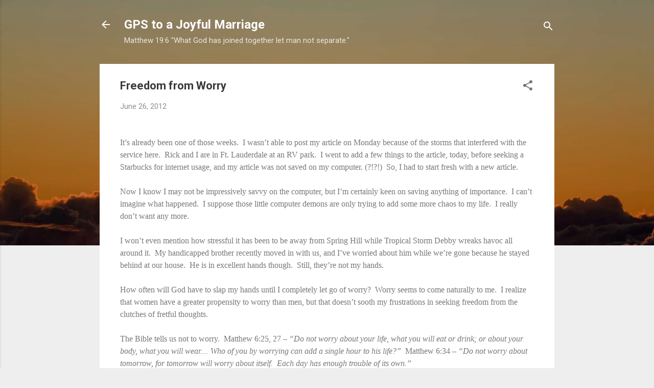

--- FILE ---
content_type: text/html; charset=UTF-8
request_url: http://www.gpstoajoyfulmarriage.com/2012/06/freedom-from-worry.html
body_size: 25190
content:
<!DOCTYPE html>
<html dir='ltr' lang='en'>
<head>
<meta content='width=device-width, initial-scale=1' name='viewport'/>
<title>Freedom from Worry</title>
<meta content='text/html; charset=UTF-8' http-equiv='Content-Type'/>
<!-- Chrome, Firefox OS and Opera -->
<meta content='#eeeeee' name='theme-color'/>
<!-- Windows Phone -->
<meta content='#eeeeee' name='msapplication-navbutton-color'/>
<meta content='blogger' name='generator'/>
<link href='http://www.gpstoajoyfulmarriage.com/favicon.ico' rel='icon' type='image/x-icon'/>
<link href='http://www.gpstoajoyfulmarriage.com/2012/06/freedom-from-worry.html' rel='canonical'/>
<link rel="alternate" type="application/atom+xml" title="GPS to a Joyful Marriage - Atom" href="http://www.gpstoajoyfulmarriage.com/feeds/posts/default" />
<link rel="alternate" type="application/rss+xml" title="GPS to a Joyful Marriage - RSS" href="http://www.gpstoajoyfulmarriage.com/feeds/posts/default?alt=rss" />
<link rel="service.post" type="application/atom+xml" title="GPS to a Joyful Marriage - Atom" href="https://www.blogger.com/feeds/3880391993226349743/posts/default" />

<link rel="alternate" type="application/atom+xml" title="GPS to a Joyful Marriage - Atom" href="http://www.gpstoajoyfulmarriage.com/feeds/4277909062766525355/comments/default" />
<!--Can't find substitution for tag [blog.ieCssRetrofitLinks]-->
<meta content='http://www.gpstoajoyfulmarriage.com/2012/06/freedom-from-worry.html' property='og:url'/>
<meta content='Freedom from Worry' property='og:title'/>
<meta content='  It’s already been one of those weeks.  I wasn’t able to post my article on Monday because of the storms that interfered with the service h...' property='og:description'/>
<style type='text/css'>@font-face{font-family:'Roboto';font-style:italic;font-weight:300;font-stretch:100%;font-display:swap;src:url(//fonts.gstatic.com/s/roboto/v50/KFOKCnqEu92Fr1Mu53ZEC9_Vu3r1gIhOszmOClHrs6ljXfMMLt_QuAX-k3Yi128m0kN2.woff2)format('woff2');unicode-range:U+0460-052F,U+1C80-1C8A,U+20B4,U+2DE0-2DFF,U+A640-A69F,U+FE2E-FE2F;}@font-face{font-family:'Roboto';font-style:italic;font-weight:300;font-stretch:100%;font-display:swap;src:url(//fonts.gstatic.com/s/roboto/v50/KFOKCnqEu92Fr1Mu53ZEC9_Vu3r1gIhOszmOClHrs6ljXfMMLt_QuAz-k3Yi128m0kN2.woff2)format('woff2');unicode-range:U+0301,U+0400-045F,U+0490-0491,U+04B0-04B1,U+2116;}@font-face{font-family:'Roboto';font-style:italic;font-weight:300;font-stretch:100%;font-display:swap;src:url(//fonts.gstatic.com/s/roboto/v50/KFOKCnqEu92Fr1Mu53ZEC9_Vu3r1gIhOszmOClHrs6ljXfMMLt_QuAT-k3Yi128m0kN2.woff2)format('woff2');unicode-range:U+1F00-1FFF;}@font-face{font-family:'Roboto';font-style:italic;font-weight:300;font-stretch:100%;font-display:swap;src:url(//fonts.gstatic.com/s/roboto/v50/KFOKCnqEu92Fr1Mu53ZEC9_Vu3r1gIhOszmOClHrs6ljXfMMLt_QuAv-k3Yi128m0kN2.woff2)format('woff2');unicode-range:U+0370-0377,U+037A-037F,U+0384-038A,U+038C,U+038E-03A1,U+03A3-03FF;}@font-face{font-family:'Roboto';font-style:italic;font-weight:300;font-stretch:100%;font-display:swap;src:url(//fonts.gstatic.com/s/roboto/v50/KFOKCnqEu92Fr1Mu53ZEC9_Vu3r1gIhOszmOClHrs6ljXfMMLt_QuHT-k3Yi128m0kN2.woff2)format('woff2');unicode-range:U+0302-0303,U+0305,U+0307-0308,U+0310,U+0312,U+0315,U+031A,U+0326-0327,U+032C,U+032F-0330,U+0332-0333,U+0338,U+033A,U+0346,U+034D,U+0391-03A1,U+03A3-03A9,U+03B1-03C9,U+03D1,U+03D5-03D6,U+03F0-03F1,U+03F4-03F5,U+2016-2017,U+2034-2038,U+203C,U+2040,U+2043,U+2047,U+2050,U+2057,U+205F,U+2070-2071,U+2074-208E,U+2090-209C,U+20D0-20DC,U+20E1,U+20E5-20EF,U+2100-2112,U+2114-2115,U+2117-2121,U+2123-214F,U+2190,U+2192,U+2194-21AE,U+21B0-21E5,U+21F1-21F2,U+21F4-2211,U+2213-2214,U+2216-22FF,U+2308-230B,U+2310,U+2319,U+231C-2321,U+2336-237A,U+237C,U+2395,U+239B-23B7,U+23D0,U+23DC-23E1,U+2474-2475,U+25AF,U+25B3,U+25B7,U+25BD,U+25C1,U+25CA,U+25CC,U+25FB,U+266D-266F,U+27C0-27FF,U+2900-2AFF,U+2B0E-2B11,U+2B30-2B4C,U+2BFE,U+3030,U+FF5B,U+FF5D,U+1D400-1D7FF,U+1EE00-1EEFF;}@font-face{font-family:'Roboto';font-style:italic;font-weight:300;font-stretch:100%;font-display:swap;src:url(//fonts.gstatic.com/s/roboto/v50/KFOKCnqEu92Fr1Mu53ZEC9_Vu3r1gIhOszmOClHrs6ljXfMMLt_QuGb-k3Yi128m0kN2.woff2)format('woff2');unicode-range:U+0001-000C,U+000E-001F,U+007F-009F,U+20DD-20E0,U+20E2-20E4,U+2150-218F,U+2190,U+2192,U+2194-2199,U+21AF,U+21E6-21F0,U+21F3,U+2218-2219,U+2299,U+22C4-22C6,U+2300-243F,U+2440-244A,U+2460-24FF,U+25A0-27BF,U+2800-28FF,U+2921-2922,U+2981,U+29BF,U+29EB,U+2B00-2BFF,U+4DC0-4DFF,U+FFF9-FFFB,U+10140-1018E,U+10190-1019C,U+101A0,U+101D0-101FD,U+102E0-102FB,U+10E60-10E7E,U+1D2C0-1D2D3,U+1D2E0-1D37F,U+1F000-1F0FF,U+1F100-1F1AD,U+1F1E6-1F1FF,U+1F30D-1F30F,U+1F315,U+1F31C,U+1F31E,U+1F320-1F32C,U+1F336,U+1F378,U+1F37D,U+1F382,U+1F393-1F39F,U+1F3A7-1F3A8,U+1F3AC-1F3AF,U+1F3C2,U+1F3C4-1F3C6,U+1F3CA-1F3CE,U+1F3D4-1F3E0,U+1F3ED,U+1F3F1-1F3F3,U+1F3F5-1F3F7,U+1F408,U+1F415,U+1F41F,U+1F426,U+1F43F,U+1F441-1F442,U+1F444,U+1F446-1F449,U+1F44C-1F44E,U+1F453,U+1F46A,U+1F47D,U+1F4A3,U+1F4B0,U+1F4B3,U+1F4B9,U+1F4BB,U+1F4BF,U+1F4C8-1F4CB,U+1F4D6,U+1F4DA,U+1F4DF,U+1F4E3-1F4E6,U+1F4EA-1F4ED,U+1F4F7,U+1F4F9-1F4FB,U+1F4FD-1F4FE,U+1F503,U+1F507-1F50B,U+1F50D,U+1F512-1F513,U+1F53E-1F54A,U+1F54F-1F5FA,U+1F610,U+1F650-1F67F,U+1F687,U+1F68D,U+1F691,U+1F694,U+1F698,U+1F6AD,U+1F6B2,U+1F6B9-1F6BA,U+1F6BC,U+1F6C6-1F6CF,U+1F6D3-1F6D7,U+1F6E0-1F6EA,U+1F6F0-1F6F3,U+1F6F7-1F6FC,U+1F700-1F7FF,U+1F800-1F80B,U+1F810-1F847,U+1F850-1F859,U+1F860-1F887,U+1F890-1F8AD,U+1F8B0-1F8BB,U+1F8C0-1F8C1,U+1F900-1F90B,U+1F93B,U+1F946,U+1F984,U+1F996,U+1F9E9,U+1FA00-1FA6F,U+1FA70-1FA7C,U+1FA80-1FA89,U+1FA8F-1FAC6,U+1FACE-1FADC,U+1FADF-1FAE9,U+1FAF0-1FAF8,U+1FB00-1FBFF;}@font-face{font-family:'Roboto';font-style:italic;font-weight:300;font-stretch:100%;font-display:swap;src:url(//fonts.gstatic.com/s/roboto/v50/KFOKCnqEu92Fr1Mu53ZEC9_Vu3r1gIhOszmOClHrs6ljXfMMLt_QuAf-k3Yi128m0kN2.woff2)format('woff2');unicode-range:U+0102-0103,U+0110-0111,U+0128-0129,U+0168-0169,U+01A0-01A1,U+01AF-01B0,U+0300-0301,U+0303-0304,U+0308-0309,U+0323,U+0329,U+1EA0-1EF9,U+20AB;}@font-face{font-family:'Roboto';font-style:italic;font-weight:300;font-stretch:100%;font-display:swap;src:url(//fonts.gstatic.com/s/roboto/v50/KFOKCnqEu92Fr1Mu53ZEC9_Vu3r1gIhOszmOClHrs6ljXfMMLt_QuAb-k3Yi128m0kN2.woff2)format('woff2');unicode-range:U+0100-02BA,U+02BD-02C5,U+02C7-02CC,U+02CE-02D7,U+02DD-02FF,U+0304,U+0308,U+0329,U+1D00-1DBF,U+1E00-1E9F,U+1EF2-1EFF,U+2020,U+20A0-20AB,U+20AD-20C0,U+2113,U+2C60-2C7F,U+A720-A7FF;}@font-face{font-family:'Roboto';font-style:italic;font-weight:300;font-stretch:100%;font-display:swap;src:url(//fonts.gstatic.com/s/roboto/v50/KFOKCnqEu92Fr1Mu53ZEC9_Vu3r1gIhOszmOClHrs6ljXfMMLt_QuAj-k3Yi128m0g.woff2)format('woff2');unicode-range:U+0000-00FF,U+0131,U+0152-0153,U+02BB-02BC,U+02C6,U+02DA,U+02DC,U+0304,U+0308,U+0329,U+2000-206F,U+20AC,U+2122,U+2191,U+2193,U+2212,U+2215,U+FEFF,U+FFFD;}@font-face{font-family:'Roboto';font-style:normal;font-weight:400;font-stretch:100%;font-display:swap;src:url(//fonts.gstatic.com/s/roboto/v50/KFO7CnqEu92Fr1ME7kSn66aGLdTylUAMa3GUBHMdazTgWw.woff2)format('woff2');unicode-range:U+0460-052F,U+1C80-1C8A,U+20B4,U+2DE0-2DFF,U+A640-A69F,U+FE2E-FE2F;}@font-face{font-family:'Roboto';font-style:normal;font-weight:400;font-stretch:100%;font-display:swap;src:url(//fonts.gstatic.com/s/roboto/v50/KFO7CnqEu92Fr1ME7kSn66aGLdTylUAMa3iUBHMdazTgWw.woff2)format('woff2');unicode-range:U+0301,U+0400-045F,U+0490-0491,U+04B0-04B1,U+2116;}@font-face{font-family:'Roboto';font-style:normal;font-weight:400;font-stretch:100%;font-display:swap;src:url(//fonts.gstatic.com/s/roboto/v50/KFO7CnqEu92Fr1ME7kSn66aGLdTylUAMa3CUBHMdazTgWw.woff2)format('woff2');unicode-range:U+1F00-1FFF;}@font-face{font-family:'Roboto';font-style:normal;font-weight:400;font-stretch:100%;font-display:swap;src:url(//fonts.gstatic.com/s/roboto/v50/KFO7CnqEu92Fr1ME7kSn66aGLdTylUAMa3-UBHMdazTgWw.woff2)format('woff2');unicode-range:U+0370-0377,U+037A-037F,U+0384-038A,U+038C,U+038E-03A1,U+03A3-03FF;}@font-face{font-family:'Roboto';font-style:normal;font-weight:400;font-stretch:100%;font-display:swap;src:url(//fonts.gstatic.com/s/roboto/v50/KFO7CnqEu92Fr1ME7kSn66aGLdTylUAMawCUBHMdazTgWw.woff2)format('woff2');unicode-range:U+0302-0303,U+0305,U+0307-0308,U+0310,U+0312,U+0315,U+031A,U+0326-0327,U+032C,U+032F-0330,U+0332-0333,U+0338,U+033A,U+0346,U+034D,U+0391-03A1,U+03A3-03A9,U+03B1-03C9,U+03D1,U+03D5-03D6,U+03F0-03F1,U+03F4-03F5,U+2016-2017,U+2034-2038,U+203C,U+2040,U+2043,U+2047,U+2050,U+2057,U+205F,U+2070-2071,U+2074-208E,U+2090-209C,U+20D0-20DC,U+20E1,U+20E5-20EF,U+2100-2112,U+2114-2115,U+2117-2121,U+2123-214F,U+2190,U+2192,U+2194-21AE,U+21B0-21E5,U+21F1-21F2,U+21F4-2211,U+2213-2214,U+2216-22FF,U+2308-230B,U+2310,U+2319,U+231C-2321,U+2336-237A,U+237C,U+2395,U+239B-23B7,U+23D0,U+23DC-23E1,U+2474-2475,U+25AF,U+25B3,U+25B7,U+25BD,U+25C1,U+25CA,U+25CC,U+25FB,U+266D-266F,U+27C0-27FF,U+2900-2AFF,U+2B0E-2B11,U+2B30-2B4C,U+2BFE,U+3030,U+FF5B,U+FF5D,U+1D400-1D7FF,U+1EE00-1EEFF;}@font-face{font-family:'Roboto';font-style:normal;font-weight:400;font-stretch:100%;font-display:swap;src:url(//fonts.gstatic.com/s/roboto/v50/KFO7CnqEu92Fr1ME7kSn66aGLdTylUAMaxKUBHMdazTgWw.woff2)format('woff2');unicode-range:U+0001-000C,U+000E-001F,U+007F-009F,U+20DD-20E0,U+20E2-20E4,U+2150-218F,U+2190,U+2192,U+2194-2199,U+21AF,U+21E6-21F0,U+21F3,U+2218-2219,U+2299,U+22C4-22C6,U+2300-243F,U+2440-244A,U+2460-24FF,U+25A0-27BF,U+2800-28FF,U+2921-2922,U+2981,U+29BF,U+29EB,U+2B00-2BFF,U+4DC0-4DFF,U+FFF9-FFFB,U+10140-1018E,U+10190-1019C,U+101A0,U+101D0-101FD,U+102E0-102FB,U+10E60-10E7E,U+1D2C0-1D2D3,U+1D2E0-1D37F,U+1F000-1F0FF,U+1F100-1F1AD,U+1F1E6-1F1FF,U+1F30D-1F30F,U+1F315,U+1F31C,U+1F31E,U+1F320-1F32C,U+1F336,U+1F378,U+1F37D,U+1F382,U+1F393-1F39F,U+1F3A7-1F3A8,U+1F3AC-1F3AF,U+1F3C2,U+1F3C4-1F3C6,U+1F3CA-1F3CE,U+1F3D4-1F3E0,U+1F3ED,U+1F3F1-1F3F3,U+1F3F5-1F3F7,U+1F408,U+1F415,U+1F41F,U+1F426,U+1F43F,U+1F441-1F442,U+1F444,U+1F446-1F449,U+1F44C-1F44E,U+1F453,U+1F46A,U+1F47D,U+1F4A3,U+1F4B0,U+1F4B3,U+1F4B9,U+1F4BB,U+1F4BF,U+1F4C8-1F4CB,U+1F4D6,U+1F4DA,U+1F4DF,U+1F4E3-1F4E6,U+1F4EA-1F4ED,U+1F4F7,U+1F4F9-1F4FB,U+1F4FD-1F4FE,U+1F503,U+1F507-1F50B,U+1F50D,U+1F512-1F513,U+1F53E-1F54A,U+1F54F-1F5FA,U+1F610,U+1F650-1F67F,U+1F687,U+1F68D,U+1F691,U+1F694,U+1F698,U+1F6AD,U+1F6B2,U+1F6B9-1F6BA,U+1F6BC,U+1F6C6-1F6CF,U+1F6D3-1F6D7,U+1F6E0-1F6EA,U+1F6F0-1F6F3,U+1F6F7-1F6FC,U+1F700-1F7FF,U+1F800-1F80B,U+1F810-1F847,U+1F850-1F859,U+1F860-1F887,U+1F890-1F8AD,U+1F8B0-1F8BB,U+1F8C0-1F8C1,U+1F900-1F90B,U+1F93B,U+1F946,U+1F984,U+1F996,U+1F9E9,U+1FA00-1FA6F,U+1FA70-1FA7C,U+1FA80-1FA89,U+1FA8F-1FAC6,U+1FACE-1FADC,U+1FADF-1FAE9,U+1FAF0-1FAF8,U+1FB00-1FBFF;}@font-face{font-family:'Roboto';font-style:normal;font-weight:400;font-stretch:100%;font-display:swap;src:url(//fonts.gstatic.com/s/roboto/v50/KFO7CnqEu92Fr1ME7kSn66aGLdTylUAMa3OUBHMdazTgWw.woff2)format('woff2');unicode-range:U+0102-0103,U+0110-0111,U+0128-0129,U+0168-0169,U+01A0-01A1,U+01AF-01B0,U+0300-0301,U+0303-0304,U+0308-0309,U+0323,U+0329,U+1EA0-1EF9,U+20AB;}@font-face{font-family:'Roboto';font-style:normal;font-weight:400;font-stretch:100%;font-display:swap;src:url(//fonts.gstatic.com/s/roboto/v50/KFO7CnqEu92Fr1ME7kSn66aGLdTylUAMa3KUBHMdazTgWw.woff2)format('woff2');unicode-range:U+0100-02BA,U+02BD-02C5,U+02C7-02CC,U+02CE-02D7,U+02DD-02FF,U+0304,U+0308,U+0329,U+1D00-1DBF,U+1E00-1E9F,U+1EF2-1EFF,U+2020,U+20A0-20AB,U+20AD-20C0,U+2113,U+2C60-2C7F,U+A720-A7FF;}@font-face{font-family:'Roboto';font-style:normal;font-weight:400;font-stretch:100%;font-display:swap;src:url(//fonts.gstatic.com/s/roboto/v50/KFO7CnqEu92Fr1ME7kSn66aGLdTylUAMa3yUBHMdazQ.woff2)format('woff2');unicode-range:U+0000-00FF,U+0131,U+0152-0153,U+02BB-02BC,U+02C6,U+02DA,U+02DC,U+0304,U+0308,U+0329,U+2000-206F,U+20AC,U+2122,U+2191,U+2193,U+2212,U+2215,U+FEFF,U+FFFD;}@font-face{font-family:'Roboto';font-style:normal;font-weight:700;font-stretch:100%;font-display:swap;src:url(//fonts.gstatic.com/s/roboto/v50/KFO7CnqEu92Fr1ME7kSn66aGLdTylUAMa3GUBHMdazTgWw.woff2)format('woff2');unicode-range:U+0460-052F,U+1C80-1C8A,U+20B4,U+2DE0-2DFF,U+A640-A69F,U+FE2E-FE2F;}@font-face{font-family:'Roboto';font-style:normal;font-weight:700;font-stretch:100%;font-display:swap;src:url(//fonts.gstatic.com/s/roboto/v50/KFO7CnqEu92Fr1ME7kSn66aGLdTylUAMa3iUBHMdazTgWw.woff2)format('woff2');unicode-range:U+0301,U+0400-045F,U+0490-0491,U+04B0-04B1,U+2116;}@font-face{font-family:'Roboto';font-style:normal;font-weight:700;font-stretch:100%;font-display:swap;src:url(//fonts.gstatic.com/s/roboto/v50/KFO7CnqEu92Fr1ME7kSn66aGLdTylUAMa3CUBHMdazTgWw.woff2)format('woff2');unicode-range:U+1F00-1FFF;}@font-face{font-family:'Roboto';font-style:normal;font-weight:700;font-stretch:100%;font-display:swap;src:url(//fonts.gstatic.com/s/roboto/v50/KFO7CnqEu92Fr1ME7kSn66aGLdTylUAMa3-UBHMdazTgWw.woff2)format('woff2');unicode-range:U+0370-0377,U+037A-037F,U+0384-038A,U+038C,U+038E-03A1,U+03A3-03FF;}@font-face{font-family:'Roboto';font-style:normal;font-weight:700;font-stretch:100%;font-display:swap;src:url(//fonts.gstatic.com/s/roboto/v50/KFO7CnqEu92Fr1ME7kSn66aGLdTylUAMawCUBHMdazTgWw.woff2)format('woff2');unicode-range:U+0302-0303,U+0305,U+0307-0308,U+0310,U+0312,U+0315,U+031A,U+0326-0327,U+032C,U+032F-0330,U+0332-0333,U+0338,U+033A,U+0346,U+034D,U+0391-03A1,U+03A3-03A9,U+03B1-03C9,U+03D1,U+03D5-03D6,U+03F0-03F1,U+03F4-03F5,U+2016-2017,U+2034-2038,U+203C,U+2040,U+2043,U+2047,U+2050,U+2057,U+205F,U+2070-2071,U+2074-208E,U+2090-209C,U+20D0-20DC,U+20E1,U+20E5-20EF,U+2100-2112,U+2114-2115,U+2117-2121,U+2123-214F,U+2190,U+2192,U+2194-21AE,U+21B0-21E5,U+21F1-21F2,U+21F4-2211,U+2213-2214,U+2216-22FF,U+2308-230B,U+2310,U+2319,U+231C-2321,U+2336-237A,U+237C,U+2395,U+239B-23B7,U+23D0,U+23DC-23E1,U+2474-2475,U+25AF,U+25B3,U+25B7,U+25BD,U+25C1,U+25CA,U+25CC,U+25FB,U+266D-266F,U+27C0-27FF,U+2900-2AFF,U+2B0E-2B11,U+2B30-2B4C,U+2BFE,U+3030,U+FF5B,U+FF5D,U+1D400-1D7FF,U+1EE00-1EEFF;}@font-face{font-family:'Roboto';font-style:normal;font-weight:700;font-stretch:100%;font-display:swap;src:url(//fonts.gstatic.com/s/roboto/v50/KFO7CnqEu92Fr1ME7kSn66aGLdTylUAMaxKUBHMdazTgWw.woff2)format('woff2');unicode-range:U+0001-000C,U+000E-001F,U+007F-009F,U+20DD-20E0,U+20E2-20E4,U+2150-218F,U+2190,U+2192,U+2194-2199,U+21AF,U+21E6-21F0,U+21F3,U+2218-2219,U+2299,U+22C4-22C6,U+2300-243F,U+2440-244A,U+2460-24FF,U+25A0-27BF,U+2800-28FF,U+2921-2922,U+2981,U+29BF,U+29EB,U+2B00-2BFF,U+4DC0-4DFF,U+FFF9-FFFB,U+10140-1018E,U+10190-1019C,U+101A0,U+101D0-101FD,U+102E0-102FB,U+10E60-10E7E,U+1D2C0-1D2D3,U+1D2E0-1D37F,U+1F000-1F0FF,U+1F100-1F1AD,U+1F1E6-1F1FF,U+1F30D-1F30F,U+1F315,U+1F31C,U+1F31E,U+1F320-1F32C,U+1F336,U+1F378,U+1F37D,U+1F382,U+1F393-1F39F,U+1F3A7-1F3A8,U+1F3AC-1F3AF,U+1F3C2,U+1F3C4-1F3C6,U+1F3CA-1F3CE,U+1F3D4-1F3E0,U+1F3ED,U+1F3F1-1F3F3,U+1F3F5-1F3F7,U+1F408,U+1F415,U+1F41F,U+1F426,U+1F43F,U+1F441-1F442,U+1F444,U+1F446-1F449,U+1F44C-1F44E,U+1F453,U+1F46A,U+1F47D,U+1F4A3,U+1F4B0,U+1F4B3,U+1F4B9,U+1F4BB,U+1F4BF,U+1F4C8-1F4CB,U+1F4D6,U+1F4DA,U+1F4DF,U+1F4E3-1F4E6,U+1F4EA-1F4ED,U+1F4F7,U+1F4F9-1F4FB,U+1F4FD-1F4FE,U+1F503,U+1F507-1F50B,U+1F50D,U+1F512-1F513,U+1F53E-1F54A,U+1F54F-1F5FA,U+1F610,U+1F650-1F67F,U+1F687,U+1F68D,U+1F691,U+1F694,U+1F698,U+1F6AD,U+1F6B2,U+1F6B9-1F6BA,U+1F6BC,U+1F6C6-1F6CF,U+1F6D3-1F6D7,U+1F6E0-1F6EA,U+1F6F0-1F6F3,U+1F6F7-1F6FC,U+1F700-1F7FF,U+1F800-1F80B,U+1F810-1F847,U+1F850-1F859,U+1F860-1F887,U+1F890-1F8AD,U+1F8B0-1F8BB,U+1F8C0-1F8C1,U+1F900-1F90B,U+1F93B,U+1F946,U+1F984,U+1F996,U+1F9E9,U+1FA00-1FA6F,U+1FA70-1FA7C,U+1FA80-1FA89,U+1FA8F-1FAC6,U+1FACE-1FADC,U+1FADF-1FAE9,U+1FAF0-1FAF8,U+1FB00-1FBFF;}@font-face{font-family:'Roboto';font-style:normal;font-weight:700;font-stretch:100%;font-display:swap;src:url(//fonts.gstatic.com/s/roboto/v50/KFO7CnqEu92Fr1ME7kSn66aGLdTylUAMa3OUBHMdazTgWw.woff2)format('woff2');unicode-range:U+0102-0103,U+0110-0111,U+0128-0129,U+0168-0169,U+01A0-01A1,U+01AF-01B0,U+0300-0301,U+0303-0304,U+0308-0309,U+0323,U+0329,U+1EA0-1EF9,U+20AB;}@font-face{font-family:'Roboto';font-style:normal;font-weight:700;font-stretch:100%;font-display:swap;src:url(//fonts.gstatic.com/s/roboto/v50/KFO7CnqEu92Fr1ME7kSn66aGLdTylUAMa3KUBHMdazTgWw.woff2)format('woff2');unicode-range:U+0100-02BA,U+02BD-02C5,U+02C7-02CC,U+02CE-02D7,U+02DD-02FF,U+0304,U+0308,U+0329,U+1D00-1DBF,U+1E00-1E9F,U+1EF2-1EFF,U+2020,U+20A0-20AB,U+20AD-20C0,U+2113,U+2C60-2C7F,U+A720-A7FF;}@font-face{font-family:'Roboto';font-style:normal;font-weight:700;font-stretch:100%;font-display:swap;src:url(//fonts.gstatic.com/s/roboto/v50/KFO7CnqEu92Fr1ME7kSn66aGLdTylUAMa3yUBHMdazQ.woff2)format('woff2');unicode-range:U+0000-00FF,U+0131,U+0152-0153,U+02BB-02BC,U+02C6,U+02DA,U+02DC,U+0304,U+0308,U+0329,U+2000-206F,U+20AC,U+2122,U+2191,U+2193,U+2212,U+2215,U+FEFF,U+FFFD;}</style>
<style id='page-skin-1' type='text/css'><!--
/*! normalize.css v3.0.1 | MIT License | git.io/normalize */html{font-family:sans-serif;-ms-text-size-adjust:100%;-webkit-text-size-adjust:100%}body{margin:0}article,aside,details,figcaption,figure,footer,header,hgroup,main,nav,section,summary{display:block}audio,canvas,progress,video{display:inline-block;vertical-align:baseline}audio:not([controls]){display:none;height:0}[hidden],template{display:none}a{background:transparent}a:active,a:hover{outline:0}abbr[title]{border-bottom:1px dotted}b,strong{font-weight:bold}dfn{font-style:italic}h1{font-size:2em;margin:.67em 0}mark{background:#ff0;color:#000}small{font-size:80%}sub,sup{font-size:75%;line-height:0;position:relative;vertical-align:baseline}sup{top:-0.5em}sub{bottom:-0.25em}img{border:0}svg:not(:root){overflow:hidden}figure{margin:1em 40px}hr{-moz-box-sizing:content-box;box-sizing:content-box;height:0}pre{overflow:auto}code,kbd,pre,samp{font-family:monospace,monospace;font-size:1em}button,input,optgroup,select,textarea{color:inherit;font:inherit;margin:0}button{overflow:visible}button,select{text-transform:none}button,html input[type="button"],input[type="reset"],input[type="submit"]{-webkit-appearance:button;cursor:pointer}button[disabled],html input[disabled]{cursor:default}button::-moz-focus-inner,input::-moz-focus-inner{border:0;padding:0}input{line-height:normal}input[type="checkbox"],input[type="radio"]{box-sizing:border-box;padding:0}input[type="number"]::-webkit-inner-spin-button,input[type="number"]::-webkit-outer-spin-button{height:auto}input[type="search"]{-webkit-appearance:textfield;-moz-box-sizing:content-box;-webkit-box-sizing:content-box;box-sizing:content-box}input[type="search"]::-webkit-search-cancel-button,input[type="search"]::-webkit-search-decoration{-webkit-appearance:none}fieldset{border:1px solid #c0c0c0;margin:0 2px;padding:.35em .625em .75em}legend{border:0;padding:0}textarea{overflow:auto}optgroup{font-weight:bold}table{border-collapse:collapse;border-spacing:0}td,th{padding:0}
/*!************************************************
* Blogger Template Style
* Name: Contempo
**************************************************/
body{
overflow-wrap:break-word;
word-break:break-word;
word-wrap:break-word
}
.hidden{
display:none
}
.invisible{
visibility:hidden
}
.container::after,.float-container::after{
clear:both;
content:"";
display:table
}
.clearboth{
clear:both
}
#comments .comment .comment-actions,.subscribe-popup .FollowByEmail .follow-by-email-submit,.widget.Profile .profile-link,.widget.Profile .profile-link.visit-profile{
background:0 0;
border:0;
box-shadow:none;
color:#f38226;
cursor:pointer;
font-size:14px;
font-weight:700;
outline:0;
text-decoration:none;
text-transform:uppercase;
width:auto
}
.dim-overlay{
background-color:rgba(0,0,0,.54);
height:100vh;
left:0;
position:fixed;
top:0;
width:100%
}
#sharing-dim-overlay{
background-color:transparent
}
input::-ms-clear{
display:none
}
.blogger-logo,.svg-icon-24.blogger-logo{
fill:#ff9800;
opacity:1
}
.loading-spinner-large{
-webkit-animation:mspin-rotate 1.568s infinite linear;
animation:mspin-rotate 1.568s infinite linear;
height:48px;
overflow:hidden;
position:absolute;
width:48px;
z-index:200
}
.loading-spinner-large>div{
-webkit-animation:mspin-revrot 5332ms infinite steps(4);
animation:mspin-revrot 5332ms infinite steps(4)
}
.loading-spinner-large>div>div{
-webkit-animation:mspin-singlecolor-large-film 1333ms infinite steps(81);
animation:mspin-singlecolor-large-film 1333ms infinite steps(81);
background-size:100%;
height:48px;
width:3888px
}
.mspin-black-large>div>div,.mspin-grey_54-large>div>div{
background-image:url(https://www.blogblog.com/indie/mspin_black_large.svg)
}
.mspin-white-large>div>div{
background-image:url(https://www.blogblog.com/indie/mspin_white_large.svg)
}
.mspin-grey_54-large{
opacity:.54
}
@-webkit-keyframes mspin-singlecolor-large-film{
from{
-webkit-transform:translateX(0);
transform:translateX(0)
}
to{
-webkit-transform:translateX(-3888px);
transform:translateX(-3888px)
}
}
@keyframes mspin-singlecolor-large-film{
from{
-webkit-transform:translateX(0);
transform:translateX(0)
}
to{
-webkit-transform:translateX(-3888px);
transform:translateX(-3888px)
}
}
@-webkit-keyframes mspin-rotate{
from{
-webkit-transform:rotate(0);
transform:rotate(0)
}
to{
-webkit-transform:rotate(360deg);
transform:rotate(360deg)
}
}
@keyframes mspin-rotate{
from{
-webkit-transform:rotate(0);
transform:rotate(0)
}
to{
-webkit-transform:rotate(360deg);
transform:rotate(360deg)
}
}
@-webkit-keyframes mspin-revrot{
from{
-webkit-transform:rotate(0);
transform:rotate(0)
}
to{
-webkit-transform:rotate(-360deg);
transform:rotate(-360deg)
}
}
@keyframes mspin-revrot{
from{
-webkit-transform:rotate(0);
transform:rotate(0)
}
to{
-webkit-transform:rotate(-360deg);
transform:rotate(-360deg)
}
}
.skip-navigation{
background-color:#fff;
box-sizing:border-box;
color:#000;
display:block;
height:0;
left:0;
line-height:50px;
overflow:hidden;
padding-top:0;
position:fixed;
text-align:center;
top:0;
-webkit-transition:box-shadow .3s,height .3s,padding-top .3s;
transition:box-shadow .3s,height .3s,padding-top .3s;
width:100%;
z-index:900
}
.skip-navigation:focus{
box-shadow:0 4px 5px 0 rgba(0,0,0,.14),0 1px 10px 0 rgba(0,0,0,.12),0 2px 4px -1px rgba(0,0,0,.2);
height:50px
}
#main{
outline:0
}
.main-heading{
position:absolute;
clip:rect(1px,1px,1px,1px);
padding:0;
border:0;
height:1px;
width:1px;
overflow:hidden
}
.Attribution{
margin-top:1em;
text-align:center
}
.Attribution .blogger img,.Attribution .blogger svg{
vertical-align:bottom
}
.Attribution .blogger img{
margin-right:.5em
}
.Attribution div{
line-height:24px;
margin-top:.5em
}
.Attribution .copyright,.Attribution .image-attribution{
font-size:.7em;
margin-top:1.5em
}
.BLOG_mobile_video_class{
display:none
}
.bg-photo{
background-attachment:scroll!important
}
body .CSS_LIGHTBOX{
z-index:900
}
.extendable .show-less,.extendable .show-more{
border-color:#f38226;
color:#f38226;
margin-top:8px
}
.extendable .show-less.hidden,.extendable .show-more.hidden{
display:none
}
.inline-ad{
display:none;
max-width:100%;
overflow:hidden
}
.adsbygoogle{
display:block
}
#cookieChoiceInfo{
bottom:0;
top:auto
}
iframe.b-hbp-video{
border:0
}
.post-body img{
max-width:100%
}
.post-body iframe{
max-width:100%
}
.post-body a[imageanchor="1"]{
display:inline-block
}
.byline{
margin-right:1em
}
.byline:last-child{
margin-right:0
}
.link-copied-dialog{
max-width:520px;
outline:0
}
.link-copied-dialog .modal-dialog-buttons{
margin-top:8px
}
.link-copied-dialog .goog-buttonset-default{
background:0 0;
border:0
}
.link-copied-dialog .goog-buttonset-default:focus{
outline:0
}
.paging-control-container{
margin-bottom:16px
}
.paging-control-container .paging-control{
display:inline-block
}
.paging-control-container .comment-range-text::after,.paging-control-container .paging-control{
color:#f38226
}
.paging-control-container .comment-range-text,.paging-control-container .paging-control{
margin-right:8px
}
.paging-control-container .comment-range-text::after,.paging-control-container .paging-control::after{
content:"\b7";
cursor:default;
padding-left:8px;
pointer-events:none
}
.paging-control-container .comment-range-text:last-child::after,.paging-control-container .paging-control:last-child::after{
content:none
}
.byline.reactions iframe{
height:20px
}
.b-notification{
color:#000;
background-color:#fff;
border-bottom:solid 1px #000;
box-sizing:border-box;
padding:16px 32px;
text-align:center
}
.b-notification.visible{
-webkit-transition:margin-top .3s cubic-bezier(.4,0,.2,1);
transition:margin-top .3s cubic-bezier(.4,0,.2,1)
}
.b-notification.invisible{
position:absolute
}
.b-notification-close{
position:absolute;
right:8px;
top:8px
}
.no-posts-message{
line-height:40px;
text-align:center
}
@media screen and (max-width:800px){
body.item-view .post-body a[imageanchor="1"][style*="float: left;"],body.item-view .post-body a[imageanchor="1"][style*="float: right;"]{
float:none!important;
clear:none!important
}
body.item-view .post-body a[imageanchor="1"] img{
display:block;
height:auto;
margin:0 auto
}
body.item-view .post-body>.separator:first-child>a[imageanchor="1"]:first-child{
margin-top:20px
}
.post-body a[imageanchor]{
display:block
}
body.item-view .post-body a[imageanchor="1"]{
margin-left:0!important;
margin-right:0!important
}
body.item-view .post-body a[imageanchor="1"]+a[imageanchor="1"]{
margin-top:16px
}
}
.item-control{
display:none
}
#comments{
border-top:1px dashed rgba(0,0,0,.54);
margin-top:20px;
padding:20px
}
#comments .comment-thread ol{
margin:0;
padding-left:0;
padding-left:0
}
#comments .comment .comment-replybox-single,#comments .comment-thread .comment-replies{
margin-left:60px
}
#comments .comment-thread .thread-count{
display:none
}
#comments .comment{
list-style-type:none;
padding:0 0 30px;
position:relative
}
#comments .comment .comment{
padding-bottom:8px
}
.comment .avatar-image-container{
position:absolute
}
.comment .avatar-image-container img{
border-radius:50%
}
.avatar-image-container svg,.comment .avatar-image-container .avatar-icon{
border-radius:50%;
border:solid 1px #747474;
box-sizing:border-box;
fill:#747474;
height:35px;
margin:0;
padding:7px;
width:35px
}
.comment .comment-block{
margin-top:10px;
margin-left:60px;
padding-bottom:0
}
#comments .comment-author-header-wrapper{
margin-left:40px
}
#comments .comment .thread-expanded .comment-block{
padding-bottom:20px
}
#comments .comment .comment-header .user,#comments .comment .comment-header .user a{
color:#393939;
font-style:normal;
font-weight:700
}
#comments .comment .comment-actions{
bottom:0;
margin-bottom:15px;
position:absolute
}
#comments .comment .comment-actions>*{
margin-right:8px
}
#comments .comment .comment-header .datetime{
bottom:0;
color:rgba(57,57,57,.54);
display:inline-block;
font-size:13px;
font-style:italic;
margin-left:8px
}
#comments .comment .comment-footer .comment-timestamp a,#comments .comment .comment-header .datetime a{
color:rgba(57,57,57,.54)
}
#comments .comment .comment-content,.comment .comment-body{
margin-top:12px;
word-break:break-word
}
.comment-body{
margin-bottom:12px
}
#comments.embed[data-num-comments="0"]{
border:0;
margin-top:0;
padding-top:0
}
#comments.embed[data-num-comments="0"] #comment-post-message,#comments.embed[data-num-comments="0"] div.comment-form>p,#comments.embed[data-num-comments="0"] p.comment-footer{
display:none
}
#comment-editor-src{
display:none
}
.comments .comments-content .loadmore.loaded{
max-height:0;
opacity:0;
overflow:hidden
}
.extendable .remaining-items{
height:0;
overflow:hidden;
-webkit-transition:height .3s cubic-bezier(.4,0,.2,1);
transition:height .3s cubic-bezier(.4,0,.2,1)
}
.extendable .remaining-items.expanded{
height:auto
}
.svg-icon-24,.svg-icon-24-button{
cursor:pointer;
height:24px;
width:24px;
min-width:24px
}
.touch-icon{
margin:-12px;
padding:12px
}
.touch-icon:active,.touch-icon:focus{
background-color:rgba(153,153,153,.4);
border-radius:50%
}
svg:not(:root).touch-icon{
overflow:visible
}
html[dir=rtl] .rtl-reversible-icon{
-webkit-transform:scaleX(-1);
-ms-transform:scaleX(-1);
transform:scaleX(-1)
}
.svg-icon-24-button,.touch-icon-button{
background:0 0;
border:0;
margin:0;
outline:0;
padding:0
}
.touch-icon-button .touch-icon:active,.touch-icon-button .touch-icon:focus{
background-color:transparent
}
.touch-icon-button:active .touch-icon,.touch-icon-button:focus .touch-icon{
background-color:rgba(153,153,153,.4);
border-radius:50%
}
.Profile .default-avatar-wrapper .avatar-icon{
border-radius:50%;
border:solid 1px #747474;
box-sizing:border-box;
fill:#747474;
margin:0
}
.Profile .individual .default-avatar-wrapper .avatar-icon{
padding:25px
}
.Profile .individual .avatar-icon,.Profile .individual .profile-img{
height:120px;
width:120px
}
.Profile .team .default-avatar-wrapper .avatar-icon{
padding:8px
}
.Profile .team .avatar-icon,.Profile .team .default-avatar-wrapper,.Profile .team .profile-img{
height:40px;
width:40px
}
.snippet-container{
margin:0;
position:relative;
overflow:hidden
}
.snippet-fade{
bottom:0;
box-sizing:border-box;
position:absolute;
width:96px
}
.snippet-fade{
right:0
}
.snippet-fade:after{
content:"\2026"
}
.snippet-fade:after{
float:right
}
.post-bottom{
-webkit-box-align:center;
-webkit-align-items:center;
-ms-flex-align:center;
align-items:center;
display:-webkit-box;
display:-webkit-flex;
display:-ms-flexbox;
display:flex;
-webkit-flex-wrap:wrap;
-ms-flex-wrap:wrap;
flex-wrap:wrap
}
.post-footer{
-webkit-box-flex:1;
-webkit-flex:1 1 auto;
-ms-flex:1 1 auto;
flex:1 1 auto;
-webkit-flex-wrap:wrap;
-ms-flex-wrap:wrap;
flex-wrap:wrap;
-webkit-box-ordinal-group:2;
-webkit-order:1;
-ms-flex-order:1;
order:1
}
.post-footer>*{
-webkit-box-flex:0;
-webkit-flex:0 1 auto;
-ms-flex:0 1 auto;
flex:0 1 auto
}
.post-footer .byline:last-child{
margin-right:1em
}
.jump-link{
-webkit-box-flex:0;
-webkit-flex:0 0 auto;
-ms-flex:0 0 auto;
flex:0 0 auto;
-webkit-box-ordinal-group:3;
-webkit-order:2;
-ms-flex-order:2;
order:2
}
.centered-top-container.sticky{
left:0;
position:fixed;
right:0;
top:0;
width:auto;
z-index:50;
-webkit-transition-property:opacity,-webkit-transform;
transition-property:opacity,-webkit-transform;
transition-property:transform,opacity;
transition-property:transform,opacity,-webkit-transform;
-webkit-transition-duration:.2s;
transition-duration:.2s;
-webkit-transition-timing-function:cubic-bezier(.4,0,.2,1);
transition-timing-function:cubic-bezier(.4,0,.2,1)
}
.centered-top-placeholder{
display:none
}
.collapsed-header .centered-top-placeholder{
display:block
}
.centered-top-container .Header .replaced h1,.centered-top-placeholder .Header .replaced h1{
display:none
}
.centered-top-container.sticky .Header .replaced h1{
display:block
}
.centered-top-container.sticky .Header .header-widget{
background:0 0
}
.centered-top-container.sticky .Header .header-image-wrapper{
display:none
}
.centered-top-container img,.centered-top-placeholder img{
max-width:100%
}
.collapsible{
-webkit-transition:height .3s cubic-bezier(.4,0,.2,1);
transition:height .3s cubic-bezier(.4,0,.2,1)
}
.collapsible,.collapsible>summary{
display:block;
overflow:hidden
}
.collapsible>:not(summary){
display:none
}
.collapsible[open]>:not(summary){
display:block
}
.collapsible:focus,.collapsible>summary:focus{
outline:0
}
.collapsible>summary{
cursor:pointer;
display:block;
padding:0
}
.collapsible:focus>summary,.collapsible>summary:focus{
background-color:transparent
}
.collapsible>summary::-webkit-details-marker{
display:none
}
.collapsible-title{
-webkit-box-align:center;
-webkit-align-items:center;
-ms-flex-align:center;
align-items:center;
display:-webkit-box;
display:-webkit-flex;
display:-ms-flexbox;
display:flex
}
.collapsible-title .title{
-webkit-box-flex:1;
-webkit-flex:1 1 auto;
-ms-flex:1 1 auto;
flex:1 1 auto;
-webkit-box-ordinal-group:1;
-webkit-order:0;
-ms-flex-order:0;
order:0;
overflow:hidden;
text-overflow:ellipsis;
white-space:nowrap
}
.collapsible-title .chevron-down,.collapsible[open] .collapsible-title .chevron-up{
display:block
}
.collapsible-title .chevron-up,.collapsible[open] .collapsible-title .chevron-down{
display:none
}
.flat-button{
cursor:pointer;
display:inline-block;
font-weight:700;
text-transform:uppercase;
border-radius:2px;
padding:8px;
margin:-8px
}
.flat-icon-button{
background:0 0;
border:0;
margin:0;
outline:0;
padding:0;
margin:-12px;
padding:12px;
cursor:pointer;
box-sizing:content-box;
display:inline-block;
line-height:0
}
.flat-icon-button,.flat-icon-button .splash-wrapper{
border-radius:50%
}
.flat-icon-button .splash.animate{
-webkit-animation-duration:.3s;
animation-duration:.3s
}
.overflowable-container{
max-height:46px;
overflow:hidden;
position:relative
}
.overflow-button{
cursor:pointer
}
#overflowable-dim-overlay{
background:0 0
}
.overflow-popup{
box-shadow:0 2px 2px 0 rgba(0,0,0,.14),0 3px 1px -2px rgba(0,0,0,.2),0 1px 5px 0 rgba(0,0,0,.12);
background-color:#ffffff;
left:0;
max-width:calc(100% - 32px);
position:absolute;
top:0;
visibility:hidden;
z-index:101
}
.overflow-popup ul{
list-style:none
}
.overflow-popup .tabs li,.overflow-popup li{
display:block;
height:auto
}
.overflow-popup .tabs li{
padding-left:0;
padding-right:0
}
.overflow-button.hidden,.overflow-popup .tabs li.hidden,.overflow-popup li.hidden{
display:none
}
.pill-button{
background:0 0;
border:1px solid;
border-radius:12px;
cursor:pointer;
display:inline-block;
padding:4px 16px;
text-transform:uppercase
}
.ripple{
position:relative
}
.ripple>*{
z-index:1
}
.splash-wrapper{
bottom:0;
left:0;
overflow:hidden;
pointer-events:none;
position:absolute;
right:0;
top:0;
z-index:0
}
.splash{
background:#ccc;
border-radius:100%;
display:block;
opacity:.6;
position:absolute;
-webkit-transform:scale(0);
-ms-transform:scale(0);
transform:scale(0)
}
.splash.animate{
-webkit-animation:ripple-effect .4s linear;
animation:ripple-effect .4s linear
}
@-webkit-keyframes ripple-effect{
100%{
opacity:0;
-webkit-transform:scale(2.5);
transform:scale(2.5)
}
}
@keyframes ripple-effect{
100%{
opacity:0;
-webkit-transform:scale(2.5);
transform:scale(2.5)
}
}
.search{
display:-webkit-box;
display:-webkit-flex;
display:-ms-flexbox;
display:flex;
line-height:24px;
width:24px
}
.search.focused{
width:100%
}
.search.focused .section{
width:100%
}
.search form{
z-index:101
}
.search h3{
display:none
}
.search form{
display:-webkit-box;
display:-webkit-flex;
display:-ms-flexbox;
display:flex;
-webkit-box-flex:1;
-webkit-flex:1 0 0;
-ms-flex:1 0 0px;
flex:1 0 0;
border-bottom:solid 1px transparent;
padding-bottom:8px
}
.search form>*{
display:none
}
.search.focused form>*{
display:block
}
.search .search-input label{
display:none
}
.centered-top-placeholder.cloned .search form{
z-index:30
}
.search.focused form{
border-color:#ffffff;
position:relative;
width:auto
}
.collapsed-header .centered-top-container .search.focused form{
border-bottom-color:transparent
}
.search-expand{
-webkit-box-flex:0;
-webkit-flex:0 0 auto;
-ms-flex:0 0 auto;
flex:0 0 auto
}
.search-expand-text{
display:none
}
.search-close{
display:inline;
vertical-align:middle
}
.search-input{
-webkit-box-flex:1;
-webkit-flex:1 0 1px;
-ms-flex:1 0 1px;
flex:1 0 1px
}
.search-input input{
background:0 0;
border:0;
box-sizing:border-box;
color:#ffffff;
display:inline-block;
outline:0;
width:calc(100% - 48px)
}
.search-input input.no-cursor{
color:transparent;
text-shadow:0 0 0 #ffffff
}
.collapsed-header .centered-top-container .search-action,.collapsed-header .centered-top-container .search-input input{
color:#393939
}
.collapsed-header .centered-top-container .search-input input.no-cursor{
color:transparent;
text-shadow:0 0 0 #393939
}
.collapsed-header .centered-top-container .search-input input.no-cursor:focus,.search-input input.no-cursor:focus{
outline:0
}
.search-focused>*{
visibility:hidden
}
.search-focused .search,.search-focused .search-icon{
visibility:visible
}
.search.focused .search-action{
display:block
}
.search.focused .search-action:disabled{
opacity:.3
}
.widget.Sharing .sharing-button{
display:none
}
.widget.Sharing .sharing-buttons li{
padding:0
}
.widget.Sharing .sharing-buttons li span{
display:none
}
.post-share-buttons{
position:relative
}
.centered-bottom .share-buttons .svg-icon-24,.share-buttons .svg-icon-24{
fill:#393939
}
.sharing-open.touch-icon-button:active .touch-icon,.sharing-open.touch-icon-button:focus .touch-icon{
background-color:transparent
}
.share-buttons{
background-color:#ffffff;
border-radius:2px;
box-shadow:0 2px 2px 0 rgba(0,0,0,.14),0 3px 1px -2px rgba(0,0,0,.2),0 1px 5px 0 rgba(0,0,0,.12);
color:#393939;
list-style:none;
margin:0;
padding:8px 0;
position:absolute;
top:-11px;
min-width:200px;
z-index:101
}
.share-buttons.hidden{
display:none
}
.sharing-button{
background:0 0;
border:0;
margin:0;
outline:0;
padding:0;
cursor:pointer
}
.share-buttons li{
margin:0;
height:48px
}
.share-buttons li:last-child{
margin-bottom:0
}
.share-buttons li .sharing-platform-button{
box-sizing:border-box;
cursor:pointer;
display:block;
height:100%;
margin-bottom:0;
padding:0 16px;
position:relative;
width:100%
}
.share-buttons li .sharing-platform-button:focus,.share-buttons li .sharing-platform-button:hover{
background-color:rgba(128,128,128,.1);
outline:0
}
.share-buttons li svg[class*=" sharing-"],.share-buttons li svg[class^=sharing-]{
position:absolute;
top:10px
}
.share-buttons li span.sharing-platform-button{
position:relative;
top:0
}
.share-buttons li .platform-sharing-text{
display:block;
font-size:16px;
line-height:48px;
white-space:nowrap
}
.share-buttons li .platform-sharing-text{
margin-left:56px
}
.sidebar-container{
background-color:#ffffff;
max-width:284px;
overflow-y:auto;
-webkit-transition-property:-webkit-transform;
transition-property:-webkit-transform;
transition-property:transform;
transition-property:transform,-webkit-transform;
-webkit-transition-duration:.3s;
transition-duration:.3s;
-webkit-transition-timing-function:cubic-bezier(0,0,.2,1);
transition-timing-function:cubic-bezier(0,0,.2,1);
width:284px;
z-index:101;
-webkit-overflow-scrolling:touch
}
.sidebar-container .navigation{
line-height:0;
padding:16px
}
.sidebar-container .sidebar-back{
cursor:pointer
}
.sidebar-container .widget{
background:0 0;
margin:0 16px;
padding:16px 0
}
.sidebar-container .widget .title{
color:#393939;
margin:0
}
.sidebar-container .widget ul{
list-style:none;
margin:0;
padding:0
}
.sidebar-container .widget ul ul{
margin-left:1em
}
.sidebar-container .widget li{
font-size:16px;
line-height:normal
}
.sidebar-container .widget+.widget{
border-top:1px dashed #cdcdcd
}
.BlogArchive li{
margin:16px 0
}
.BlogArchive li:last-child{
margin-bottom:0
}
.Label li a{
display:inline-block
}
.BlogArchive .post-count,.Label .label-count{
float:right;
margin-left:.25em
}
.BlogArchive .post-count::before,.Label .label-count::before{
content:"("
}
.BlogArchive .post-count::after,.Label .label-count::after{
content:")"
}
.widget.Translate .skiptranslate>div{
display:block!important
}
.widget.Profile .profile-link{
display:-webkit-box;
display:-webkit-flex;
display:-ms-flexbox;
display:flex
}
.widget.Profile .team-member .default-avatar-wrapper,.widget.Profile .team-member .profile-img{
-webkit-box-flex:0;
-webkit-flex:0 0 auto;
-ms-flex:0 0 auto;
flex:0 0 auto;
margin-right:1em
}
.widget.Profile .individual .profile-link{
-webkit-box-orient:vertical;
-webkit-box-direction:normal;
-webkit-flex-direction:column;
-ms-flex-direction:column;
flex-direction:column
}
.widget.Profile .team .profile-link .profile-name{
-webkit-align-self:center;
-ms-flex-item-align:center;
align-self:center;
display:block;
-webkit-box-flex:1;
-webkit-flex:1 1 auto;
-ms-flex:1 1 auto;
flex:1 1 auto
}
.dim-overlay{
background-color:rgba(0,0,0,.54);
z-index:100
}
body.sidebar-visible{
overflow-y:hidden
}
@media screen and (max-width:1439px){
.sidebar-container{
bottom:0;
position:fixed;
top:0;
left:0;
right:auto
}
.sidebar-container.sidebar-invisible{
-webkit-transition-timing-function:cubic-bezier(.4,0,.6,1);
transition-timing-function:cubic-bezier(.4,0,.6,1);
-webkit-transform:translateX(-284px);
-ms-transform:translateX(-284px);
transform:translateX(-284px)
}
}
@media screen and (min-width:1440px){
.sidebar-container{
position:absolute;
top:0;
left:0;
right:auto
}
.sidebar-container .navigation{
display:none
}
}
.dialog{
box-shadow:0 2px 2px 0 rgba(0,0,0,.14),0 3px 1px -2px rgba(0,0,0,.2),0 1px 5px 0 rgba(0,0,0,.12);
background:#ffffff;
box-sizing:border-box;
color:#787878;
padding:30px;
position:fixed;
text-align:center;
width:calc(100% - 24px);
z-index:101
}
.dialog input[type=email],.dialog input[type=text]{
background-color:transparent;
border:0;
border-bottom:solid 1px rgba(120,120,120,.12);
color:#787878;
display:block;
font-family:Roboto, sans-serif;
font-size:16px;
line-height:24px;
margin:auto;
padding-bottom:7px;
outline:0;
text-align:center;
width:100%
}
.dialog input[type=email]::-webkit-input-placeholder,.dialog input[type=text]::-webkit-input-placeholder{
color:#787878
}
.dialog input[type=email]::-moz-placeholder,.dialog input[type=text]::-moz-placeholder{
color:#787878
}
.dialog input[type=email]:-ms-input-placeholder,.dialog input[type=text]:-ms-input-placeholder{
color:#787878
}
.dialog input[type=email]::-ms-input-placeholder,.dialog input[type=text]::-ms-input-placeholder{
color:#787878
}
.dialog input[type=email]::placeholder,.dialog input[type=text]::placeholder{
color:#787878
}
.dialog input[type=email]:focus,.dialog input[type=text]:focus{
border-bottom:solid 2px #f38226;
padding-bottom:6px
}
.dialog input.no-cursor{
color:transparent;
text-shadow:0 0 0 #787878
}
.dialog input.no-cursor:focus{
outline:0
}
.dialog input.no-cursor:focus{
outline:0
}
.dialog input[type=submit]{
font-family:Roboto, sans-serif
}
.dialog .goog-buttonset-default{
color:#f38226
}
.subscribe-popup{
max-width:364px
}
.subscribe-popup h3{
color:#393939;
font-size:1.8em;
margin-top:0
}
.subscribe-popup .FollowByEmail h3{
display:none
}
.subscribe-popup .FollowByEmail .follow-by-email-submit{
color:#f38226;
display:inline-block;
margin:0 auto;
margin-top:24px;
width:auto;
white-space:normal
}
.subscribe-popup .FollowByEmail .follow-by-email-submit:disabled{
cursor:default;
opacity:.3
}
@media (max-width:800px){
.blog-name div.widget.Subscribe{
margin-bottom:16px
}
body.item-view .blog-name div.widget.Subscribe{
margin:8px auto 16px auto;
width:100%
}
}
.tabs{
list-style:none
}
.tabs li{
display:inline-block
}
.tabs li a{
cursor:pointer;
display:inline-block;
font-weight:700;
text-transform:uppercase;
padding:12px 8px
}
.tabs .selected{
border-bottom:4px solid #ffffff
}
.tabs .selected a{
color:#ffffff
}
body#layout .bg-photo,body#layout .bg-photo-overlay{
display:none
}
body#layout .page_body{
padding:0;
position:relative;
top:0
}
body#layout .page{
display:inline-block;
left:inherit;
position:relative;
vertical-align:top;
width:540px
}
body#layout .centered{
max-width:954px
}
body#layout .navigation{
display:none
}
body#layout .sidebar-container{
display:inline-block;
width:40%
}
body#layout .hamburger-menu,body#layout .search{
display:none
}
.centered-top-container .svg-icon-24,body.collapsed-header .centered-top-placeholder .svg-icon-24{
fill:#ffffff
}
.sidebar-container .svg-icon-24{
fill:#747474
}
.centered-bottom .svg-icon-24,body.collapsed-header .centered-top-container .svg-icon-24{
fill:#747474
}
.centered-bottom .share-buttons .svg-icon-24,.share-buttons .svg-icon-24{
fill:#393939
}
body{
background-color:#eeeeee;
color:#787878;
font:15px Roboto, sans-serif;
margin:0;
min-height:100vh
}
img{
max-width:100%
}
h3{
color:#787878;
font-size:16px
}
a{
text-decoration:none;
color:#f38226
}
a:visited{
color:#f38226
}
a:hover{
color:#f38226
}
blockquote{
color:#4d4d4d;
font:italic 300 15px Roboto, sans-serif;
font-size:x-large;
text-align:center
}
.pill-button{
font-size:12px
}
.bg-photo-container{
height:480px;
overflow:hidden;
position:absolute;
width:100%;
z-index:1
}
.bg-photo{
background:#f79443 url(//themes.googleusercontent.com/image?id=1YK_kIkypmbLpa7gdIiaw1FsCvT-gyA1MlyoCmSbDXblLJ1mXUvy0Y0W-SsOiDgK_OAMs) no-repeat fixed top center /* Credit: RASimon (http://www.istockphoto.com/file_closeup.php?id=4139892&platform=blogger) */;
background-attachment:scroll;
background-size:cover;
-webkit-filter:blur(0px);
filter:blur(0px);
height:calc(100% + 2 * 0px);
left:0px;
position:absolute;
top:0px;
width:calc(100% + 2 * 0px)
}
.bg-photo-overlay{
background:rgba(0,0,0,.26);
background-size:cover;
height:480px;
position:absolute;
width:100%;
z-index:2
}
.hamburger-menu{
float:left;
margin-top:0
}
.sticky .hamburger-menu{
float:none;
position:absolute
}
.search{
border-bottom:solid 1px rgba(255, 255, 255, 0);
float:right;
position:relative;
-webkit-transition-property:width;
transition-property:width;
-webkit-transition-duration:.5s;
transition-duration:.5s;
-webkit-transition-timing-function:cubic-bezier(.4,0,.2,1);
transition-timing-function:cubic-bezier(.4,0,.2,1);
z-index:101
}
.search .dim-overlay{
background-color:transparent
}
.search form{
height:36px;
-webkit-transition-property:border-color;
transition-property:border-color;
-webkit-transition-delay:.5s;
transition-delay:.5s;
-webkit-transition-duration:.2s;
transition-duration:.2s;
-webkit-transition-timing-function:cubic-bezier(.4,0,.2,1);
transition-timing-function:cubic-bezier(.4,0,.2,1)
}
.search.focused{
width:calc(100% - 48px)
}
.search.focused form{
display:-webkit-box;
display:-webkit-flex;
display:-ms-flexbox;
display:flex;
-webkit-box-flex:1;
-webkit-flex:1 0 1px;
-ms-flex:1 0 1px;
flex:1 0 1px;
border-color:#ffffff;
margin-left:-24px;
padding-left:36px;
position:relative;
width:auto
}
.item-view .search,.sticky .search{
right:0;
float:none;
margin-left:0;
position:absolute
}
.item-view .search.focused,.sticky .search.focused{
width:calc(100% - 50px)
}
.item-view .search.focused form,.sticky .search.focused form{
border-bottom-color:#787878
}
.centered-top-placeholder.cloned .search form{
z-index:30
}
.search_button{
-webkit-box-flex:0;
-webkit-flex:0 0 24px;
-ms-flex:0 0 24px;
flex:0 0 24px;
-webkit-box-orient:vertical;
-webkit-box-direction:normal;
-webkit-flex-direction:column;
-ms-flex-direction:column;
flex-direction:column
}
.search_button svg{
margin-top:0
}
.search-input{
height:48px
}
.search-input input{
display:block;
color:#ffffff;
font:16px Roboto, sans-serif;
height:48px;
line-height:48px;
padding:0;
width:100%
}
.search-input input::-webkit-input-placeholder{
color:#ffffff;
opacity:.3
}
.search-input input::-moz-placeholder{
color:#ffffff;
opacity:.3
}
.search-input input:-ms-input-placeholder{
color:#ffffff;
opacity:.3
}
.search-input input::-ms-input-placeholder{
color:#ffffff;
opacity:.3
}
.search-input input::placeholder{
color:#ffffff;
opacity:.3
}
.search-action{
background:0 0;
border:0;
color:#ffffff;
cursor:pointer;
display:none;
height:48px;
margin-top:0
}
.sticky .search-action{
color:#787878
}
.search.focused .search-action{
display:block
}
.search.focused .search-action:disabled{
opacity:.3
}
.page_body{
position:relative;
z-index:20
}
.page_body .widget{
margin-bottom:16px
}
.page_body .centered{
box-sizing:border-box;
display:-webkit-box;
display:-webkit-flex;
display:-ms-flexbox;
display:flex;
-webkit-box-orient:vertical;
-webkit-box-direction:normal;
-webkit-flex-direction:column;
-ms-flex-direction:column;
flex-direction:column;
margin:0 auto;
max-width:922px;
min-height:100vh;
padding:24px 0
}
.page_body .centered>*{
-webkit-box-flex:0;
-webkit-flex:0 0 auto;
-ms-flex:0 0 auto;
flex:0 0 auto
}
.page_body .centered>#footer{
margin-top:auto
}
.blog-name{
margin:24px 0 16px 0
}
.item-view .blog-name,.sticky .blog-name{
box-sizing:border-box;
margin-left:36px;
min-height:48px;
opacity:1;
padding-top:12px
}
.blog-name .subscribe-section-container{
margin-bottom:32px;
text-align:center;
-webkit-transition-property:opacity;
transition-property:opacity;
-webkit-transition-duration:.5s;
transition-duration:.5s
}
.item-view .blog-name .subscribe-section-container,.sticky .blog-name .subscribe-section-container{
margin:0 0 8px 0
}
.blog-name .PageList{
margin-top:16px;
padding-top:8px;
text-align:center
}
.blog-name .PageList .overflowable-contents{
width:100%
}
.blog-name .PageList h3.title{
color:#ffffff;
margin:8px auto;
text-align:center;
width:100%
}
.centered-top-container .blog-name{
-webkit-transition-property:opacity;
transition-property:opacity;
-webkit-transition-duration:.5s;
transition-duration:.5s
}
.item-view .return_link{
margin-bottom:12px;
margin-top:12px;
position:absolute
}
.item-view .blog-name{
display:-webkit-box;
display:-webkit-flex;
display:-ms-flexbox;
display:flex;
-webkit-flex-wrap:wrap;
-ms-flex-wrap:wrap;
flex-wrap:wrap;
margin:0 48px 27px 48px
}
.item-view .subscribe-section-container{
-webkit-box-flex:0;
-webkit-flex:0 0 auto;
-ms-flex:0 0 auto;
flex:0 0 auto
}
.item-view #header,.item-view .Header{
margin-bottom:5px;
margin-right:15px
}
.item-view .sticky .Header{
margin-bottom:0
}
.item-view .Header p{
margin:10px 0 0 0;
text-align:left
}
.item-view .post-share-buttons-bottom{
margin-right:16px
}
.sticky{
background:#ffffff;
box-shadow:0 0 20px 0 rgba(0,0,0,.7);
box-sizing:border-box;
margin-left:0
}
.sticky #header{
margin-bottom:8px;
margin-right:8px
}
.sticky .centered-top{
margin:4px auto;
max-width:890px;
min-height:48px
}
.sticky .blog-name{
display:-webkit-box;
display:-webkit-flex;
display:-ms-flexbox;
display:flex;
margin:0 48px
}
.sticky .blog-name #header{
-webkit-box-flex:0;
-webkit-flex:0 1 auto;
-ms-flex:0 1 auto;
flex:0 1 auto;
-webkit-box-ordinal-group:2;
-webkit-order:1;
-ms-flex-order:1;
order:1;
overflow:hidden
}
.sticky .blog-name .subscribe-section-container{
-webkit-box-flex:0;
-webkit-flex:0 0 auto;
-ms-flex:0 0 auto;
flex:0 0 auto;
-webkit-box-ordinal-group:3;
-webkit-order:2;
-ms-flex-order:2;
order:2
}
.sticky .Header h1{
overflow:hidden;
text-overflow:ellipsis;
white-space:nowrap;
margin-right:-10px;
margin-bottom:-10px;
padding-right:10px;
padding-bottom:10px
}
.sticky .Header p{
display:none
}
.sticky .PageList{
display:none
}
.search-focused>*{
visibility:visible
}
.search-focused .hamburger-menu{
visibility:visible
}
.item-view .search-focused .blog-name,.sticky .search-focused .blog-name{
opacity:0
}
.centered-bottom,.centered-top-container,.centered-top-placeholder{
padding:0 16px
}
.centered-top{
position:relative
}
.item-view .centered-top.search-focused .subscribe-section-container,.sticky .centered-top.search-focused .subscribe-section-container{
opacity:0
}
.page_body.has-vertical-ads .centered .centered-bottom{
display:inline-block;
width:calc(100% - 176px)
}
.Header h1{
color:#ffffff;
font:bold 45px Roboto, sans-serif;
line-height:normal;
margin:0 0 13px 0;
text-align:center;
width:100%
}
.Header h1 a,.Header h1 a:hover,.Header h1 a:visited{
color:#ffffff
}
.item-view .Header h1,.sticky .Header h1{
font-size:24px;
line-height:24px;
margin:0;
text-align:left
}
.sticky .Header h1{
color:#787878
}
.sticky .Header h1 a,.sticky .Header h1 a:hover,.sticky .Header h1 a:visited{
color:#787878
}
.Header p{
color:#ffffff;
margin:0 0 13px 0;
opacity:.8;
text-align:center
}
.widget .title{
line-height:28px
}
.BlogArchive li{
font-size:16px
}
.BlogArchive .post-count{
color:#787878
}
#page_body .FeaturedPost,.Blog .blog-posts .post-outer-container{
background:#ffffff;
min-height:40px;
padding:30px 40px;
width:auto
}
.Blog .blog-posts .post-outer-container:last-child{
margin-bottom:0
}
.Blog .blog-posts .post-outer-container .post-outer{
border:0;
position:relative;
padding-bottom:.25em
}
.post-outer-container{
margin-bottom:16px
}
.post:first-child{
margin-top:0
}
.post .thumb{
float:left;
height:20%;
width:20%
}
.post-share-buttons-bottom,.post-share-buttons-top{
float:right
}
.post-share-buttons-bottom{
margin-right:24px
}
.post-footer,.post-header{
clear:left;
color:rgba(53, 53, 53, 0.54);
margin:0;
width:inherit
}
.blog-pager{
text-align:center
}
.blog-pager a{
color:#f38226
}
.blog-pager a:visited{
color:#f38226
}
.blog-pager a:hover{
color:#f38226
}
.post-title{
font:bold 22px Roboto, sans-serif;
float:left;
margin:0 0 8px 0;
max-width:calc(100% - 48px)
}
.post-title a{
font:bold 30px Roboto, sans-serif
}
.post-title,.post-title a,.post-title a:hover,.post-title a:visited{
color:#393939
}
.post-body{
color:#787878;
font:15px Roboto, sans-serif;
line-height:1.6em;
margin:1.5em 0 2em 0;
display:block
}
.post-body img{
height:inherit
}
.post-body .snippet-thumbnail{
float:left;
margin:0;
margin-right:2em;
max-height:128px;
max-width:128px
}
.post-body .snippet-thumbnail img{
max-width:100%
}
.main .FeaturedPost .widget-content{
border:0;
position:relative;
padding-bottom:.25em
}
.FeaturedPost img{
margin-top:2em
}
.FeaturedPost .snippet-container{
margin:2em 0
}
.FeaturedPost .snippet-container p{
margin:0
}
.FeaturedPost .snippet-thumbnail{
float:none;
height:auto;
margin-bottom:2em;
margin-right:0;
overflow:hidden;
max-height:calc(600px + 2em);
max-width:100%;
text-align:center;
width:100%
}
.FeaturedPost .snippet-thumbnail img{
max-width:100%;
width:100%
}
.byline{
color:rgba(53, 53, 53, 0.54);
display:inline-block;
line-height:24px;
margin-top:8px;
vertical-align:top
}
.byline.post-author:first-child{
margin-right:0
}
.byline.reactions .reactions-label{
line-height:22px;
vertical-align:top
}
.byline.post-share-buttons{
position:relative;
display:inline-block;
margin-top:0;
width:100%
}
.byline.post-share-buttons .sharing{
float:right
}
.flat-button.ripple:hover{
background-color:rgba(243,130,38,.12)
}
.flat-button.ripple .splash{
background-color:rgba(243,130,38,.4)
}
a.timestamp-link,a:active.timestamp-link,a:visited.timestamp-link{
color:inherit;
font:inherit;
text-decoration:inherit
}
.post-share-buttons{
margin-left:0
}
.clear-sharing{
min-height:24px
}
.comment-link{
color:#f38226;
position:relative
}
.comment-link .num_comments{
margin-left:8px;
vertical-align:top
}
#comment-holder .continue{
display:none
}
#comment-editor{
margin-bottom:20px;
margin-top:20px
}
#comments .comment-form h4,#comments h3.title{
position:absolute;
clip:rect(1px,1px,1px,1px);
padding:0;
border:0;
height:1px;
width:1px;
overflow:hidden
}
.post-filter-message{
background-color:rgba(0,0,0,.7);
color:#fff;
display:table;
margin-bottom:16px;
width:100%
}
.post-filter-message div{
display:table-cell;
padding:15px 28px
}
.post-filter-message div:last-child{
padding-left:0;
text-align:right
}
.post-filter-message a{
white-space:nowrap
}
.post-filter-message .search-label,.post-filter-message .search-query{
font-weight:700;
color:#f38226
}
#blog-pager{
margin:2em 0
}
#blog-pager a{
color:#f38226;
font-size:14px
}
.subscribe-button{
border-color:#ffffff;
color:#ffffff
}
.sticky .subscribe-button{
border-color:#787878;
color:#787878
}
.tabs{
margin:0 auto;
padding:0
}
.tabs li{
margin:0 8px;
vertical-align:top
}
.tabs .overflow-button a,.tabs li a{
color:#cdcdcd;
font:700 normal 15px Roboto, sans-serif;
line-height:18px
}
.tabs .overflow-button a{
padding:12px 8px
}
.overflow-popup .tabs li{
text-align:left
}
.overflow-popup li a{
color:#787878;
display:block;
padding:8px 20px
}
.overflow-popup li.selected a{
color:#393939
}
a.report_abuse{
font-weight:400
}
.Label li,.Label span.label-size,.byline.post-labels a{
background-color:#f7f7f7;
border:1px solid #f7f7f7;
border-radius:15px;
display:inline-block;
margin:4px 4px 4px 0;
padding:3px 8px
}
.Label a,.byline.post-labels a{
color:rgba(53, 53, 53, 0.54)
}
.Label ul{
list-style:none;
padding:0
}
.PopularPosts{
background-color:#eeeeee;
padding:30px 40px
}
.PopularPosts .item-content{
color:#787878;
margin-top:24px
}
.PopularPosts a,.PopularPosts a:hover,.PopularPosts a:visited{
color:#f38226
}
.PopularPosts .post-title,.PopularPosts .post-title a,.PopularPosts .post-title a:hover,.PopularPosts .post-title a:visited{
color:#393939;
font-size:18px;
font-weight:700;
line-height:24px
}
.PopularPosts,.PopularPosts h3.title a{
color:#787878;
font:15px Roboto, sans-serif
}
.main .PopularPosts{
padding:16px 40px
}
.PopularPosts h3.title{
font-size:14px;
margin:0
}
.PopularPosts h3.post-title{
margin-bottom:0
}
.PopularPosts .byline{
color:rgba(53, 53, 53, 0.54)
}
.PopularPosts .jump-link{
float:right;
margin-top:16px
}
.PopularPosts .post-header .byline{
font-size:.9em;
font-style:italic;
margin-top:6px
}
.PopularPosts ul{
list-style:none;
padding:0;
margin:0
}
.PopularPosts .post{
padding:20px 0
}
.PopularPosts .post+.post{
border-top:1px dashed #cdcdcd
}
.PopularPosts .item-thumbnail{
float:left;
margin-right:32px
}
.PopularPosts .item-thumbnail img{
height:88px;
padding:0;
width:88px
}
.inline-ad{
margin-bottom:16px
}
.desktop-ad .inline-ad{
display:block
}
.adsbygoogle{
overflow:hidden
}
.vertical-ad-container{
float:right;
margin-right:16px;
width:128px
}
.vertical-ad-container .AdSense+.AdSense{
margin-top:16px
}
.inline-ad-placeholder,.vertical-ad-placeholder{
background:#ffffff;
border:1px solid #000;
opacity:.9;
vertical-align:middle;
text-align:center
}
.inline-ad-placeholder span,.vertical-ad-placeholder span{
margin-top:290px;
display:block;
text-transform:uppercase;
font-weight:700;
color:#393939
}
.vertical-ad-placeholder{
height:600px
}
.vertical-ad-placeholder span{
margin-top:290px;
padding:0 40px
}
.inline-ad-placeholder{
height:90px
}
.inline-ad-placeholder span{
margin-top:36px
}
.Attribution{
color:#787878
}
.Attribution a,.Attribution a:hover,.Attribution a:visited{
color:#f38226
}
.Attribution svg{
fill:#747474
}
.sidebar-container{
box-shadow:1px 1px 3px rgba(0,0,0,.1)
}
.sidebar-container,.sidebar-container .sidebar_bottom{
background-color:#ffffff
}
.sidebar-container .navigation,.sidebar-container .sidebar_top_wrapper{
background-color:#ffffff
}
.sidebar-container .sidebar_top{
overflow:auto
}
.sidebar-container .sidebar_bottom{
width:100%;
padding-top:16px
}
.sidebar-container .widget:first-child{
padding-top:0
}
.sidebar_top .widget.Profile{
padding-bottom:16px
}
.widget.Profile{
margin:0;
width:100%
}
.widget.Profile h2{
display:none
}
.widget.Profile h3.title{
color:rgba(53, 53, 53, 0.52);
margin:16px 32px
}
.widget.Profile .individual{
text-align:center
}
.widget.Profile .individual .profile-link{
padding:1em
}
.widget.Profile .individual .default-avatar-wrapper .avatar-icon{
margin:auto
}
.widget.Profile .team{
margin-bottom:32px;
margin-left:32px;
margin-right:32px
}
.widget.Profile ul{
list-style:none;
padding:0
}
.widget.Profile li{
margin:10px 0
}
.widget.Profile .profile-img{
border-radius:50%;
float:none
}
.widget.Profile .profile-link{
color:#393939;
font-size:.9em;
margin-bottom:1em;
opacity:.87;
overflow:hidden
}
.widget.Profile .profile-link.visit-profile{
border-style:solid;
border-width:1px;
border-radius:12px;
cursor:pointer;
font-size:12px;
font-weight:400;
padding:5px 20px;
display:inline-block;
line-height:normal
}
.widget.Profile dd{
color:rgba(53, 53, 53, 0.54);
margin:0 16px
}
.widget.Profile location{
margin-bottom:1em
}
.widget.Profile .profile-textblock{
font-size:14px;
line-height:24px;
position:relative
}
body.sidebar-visible .page_body{
overflow-y:scroll
}
body.sidebar-visible .bg-photo-container{
overflow-y:scroll
}
@media screen and (min-width:1440px){
.sidebar-container{
margin-top:480px;
min-height:calc(100% - 480px);
overflow:visible;
z-index:32
}
.sidebar-container .sidebar_top_wrapper{
background-color:#f7f7f7;
height:480px;
margin-top:-480px
}
.sidebar-container .sidebar_top{
display:-webkit-box;
display:-webkit-flex;
display:-ms-flexbox;
display:flex;
height:480px;
-webkit-box-orient:horizontal;
-webkit-box-direction:normal;
-webkit-flex-direction:row;
-ms-flex-direction:row;
flex-direction:row;
max-height:480px
}
.sidebar-container .sidebar_bottom{
max-width:284px;
width:284px
}
body.collapsed-header .sidebar-container{
z-index:15
}
.sidebar-container .sidebar_top:empty{
display:none
}
.sidebar-container .sidebar_top>:only-child{
-webkit-box-flex:0;
-webkit-flex:0 0 auto;
-ms-flex:0 0 auto;
flex:0 0 auto;
-webkit-align-self:center;
-ms-flex-item-align:center;
align-self:center;
width:100%
}
.sidebar_top_wrapper.no-items{
display:none
}
}
.post-snippet.snippet-container{
max-height:120px
}
.post-snippet .snippet-item{
line-height:24px
}
.post-snippet .snippet-fade{
background:-webkit-linear-gradient(left,#ffffff 0,#ffffff 20%,rgba(255, 255, 255, 0) 100%);
background:linear-gradient(to left,#ffffff 0,#ffffff 20%,rgba(255, 255, 255, 0) 100%);
color:#787878;
height:24px
}
.popular-posts-snippet.snippet-container{
max-height:72px
}
.popular-posts-snippet .snippet-item{
line-height:24px
}
.PopularPosts .popular-posts-snippet .snippet-fade{
color:#787878;
height:24px
}
.main .popular-posts-snippet .snippet-fade{
background:-webkit-linear-gradient(left,#eeeeee 0,#eeeeee 20%,rgba(238, 238, 238, 0) 100%);
background:linear-gradient(to left,#eeeeee 0,#eeeeee 20%,rgba(238, 238, 238, 0) 100%)
}
.sidebar_bottom .popular-posts-snippet .snippet-fade{
background:-webkit-linear-gradient(left,#ffffff 0,#ffffff 20%,rgba(255, 255, 255, 0) 100%);
background:linear-gradient(to left,#ffffff 0,#ffffff 20%,rgba(255, 255, 255, 0) 100%)
}
.profile-snippet.snippet-container{
max-height:192px
}
.has-location .profile-snippet.snippet-container{
max-height:144px
}
.profile-snippet .snippet-item{
line-height:24px
}
.profile-snippet .snippet-fade{
background:-webkit-linear-gradient(left,#ffffff 0,#ffffff 20%,rgba(255, 255, 255, 0) 100%);
background:linear-gradient(to left,#ffffff 0,#ffffff 20%,rgba(255, 255, 255, 0) 100%);
color:rgba(53, 53, 53, 0.54);
height:24px
}
@media screen and (min-width:1440px){
.profile-snippet .snippet-fade{
background:-webkit-linear-gradient(left,#f7f7f7 0,#f7f7f7 20%,rgba(247, 247, 247, 0) 100%);
background:linear-gradient(to left,#f7f7f7 0,#f7f7f7 20%,rgba(247, 247, 247, 0) 100%)
}
}
@media screen and (max-width:800px){
.blog-name{
margin-top:0
}
body.item-view .blog-name{
margin:0 48px
}
.centered-bottom{
padding:8px
}
body.item-view .centered-bottom{
padding:0
}
.page_body .centered{
padding:10px 0
}
body.item-view #header,body.item-view .widget.Header{
margin-right:0
}
body.collapsed-header .centered-top-container .blog-name{
display:block
}
body.collapsed-header .centered-top-container .widget.Header h1{
text-align:center
}
.widget.Header header{
padding:0
}
.widget.Header h1{
font-size:24px;
line-height:24px;
margin-bottom:13px
}
body.item-view .widget.Header h1{
text-align:center
}
body.item-view .widget.Header p{
text-align:center
}
.blog-name .widget.PageList{
padding:0
}
body.item-view .centered-top{
margin-bottom:5px
}
.search-action,.search-input{
margin-bottom:-8px
}
.search form{
margin-bottom:8px
}
body.item-view .subscribe-section-container{
margin:5px 0 0 0;
width:100%
}
#page_body.section div.widget.FeaturedPost,div.widget.PopularPosts{
padding:16px
}
div.widget.Blog .blog-posts .post-outer-container{
padding:16px
}
div.widget.Blog .blog-posts .post-outer-container .post-outer{
padding:0
}
.post:first-child{
margin:0
}
.post-body .snippet-thumbnail{
margin:0 3vw 3vw 0
}
.post-body .snippet-thumbnail img{
height:20vw;
width:20vw;
max-height:128px;
max-width:128px
}
div.widget.PopularPosts div.item-thumbnail{
margin:0 3vw 3vw 0
}
div.widget.PopularPosts div.item-thumbnail img{
height:20vw;
width:20vw;
max-height:88px;
max-width:88px
}
.post-title{
line-height:1
}
.post-title,.post-title a{
font-size:20px
}
#page_body.section div.widget.FeaturedPost h3 a{
font-size:22px
}
.mobile-ad .inline-ad{
display:block
}
.page_body.has-vertical-ads .vertical-ad-container,.page_body.has-vertical-ads .vertical-ad-container ins{
display:none
}
.page_body.has-vertical-ads .centered .centered-bottom,.page_body.has-vertical-ads .centered .centered-top{
display:block;
width:auto
}
div.post-filter-message div{
padding:8px 16px
}
}
@media screen and (min-width:1440px){
body{
position:relative
}
body.item-view .blog-name{
margin-left:48px
}
.page_body{
margin-left:284px
}
.search{
margin-left:0
}
.search.focused{
width:100%
}
.sticky{
padding-left:284px
}
.hamburger-menu{
display:none
}
body.collapsed-header .page_body .centered-top-container{
padding-left:284px;
padding-right:0;
width:100%
}
body.collapsed-header .centered-top-container .search.focused{
width:100%
}
body.collapsed-header .centered-top-container .blog-name{
margin-left:0
}
body.collapsed-header.item-view .centered-top-container .search.focused{
width:calc(100% - 50px)
}
body.collapsed-header.item-view .centered-top-container .blog-name{
margin-left:40px
}
}

--></style>
<style id='template-skin-1' type='text/css'><!--
body#layout .hidden,
body#layout .invisible {
display: inherit;
}
body#layout .navigation {
display: none;
}
body#layout .page,
body#layout .sidebar_top,
body#layout .sidebar_bottom {
display: inline-block;
left: inherit;
position: relative;
vertical-align: top;
}
body#layout .page {
float: right;
margin-left: 20px;
width: 55%;
}
body#layout .sidebar-container {
float: right;
width: 40%;
}
body#layout .hamburger-menu {
display: none;
}
--></style>
<style>
    .bg-photo {background-image:url(\/\/themes.googleusercontent.com\/image?id=1YK_kIkypmbLpa7gdIiaw1FsCvT-gyA1MlyoCmSbDXblLJ1mXUvy0Y0W-SsOiDgK_OAMs);}
    
@media (max-width: 480px) { .bg-photo {background-image:url(\/\/themes.googleusercontent.com\/image?id=1YK_kIkypmbLpa7gdIiaw1FsCvT-gyA1MlyoCmSbDXblLJ1mXUvy0Y0W-SsOiDgK_OAMs&options=w480);}}
@media (max-width: 640px) and (min-width: 481px) { .bg-photo {background-image:url(\/\/themes.googleusercontent.com\/image?id=1YK_kIkypmbLpa7gdIiaw1FsCvT-gyA1MlyoCmSbDXblLJ1mXUvy0Y0W-SsOiDgK_OAMs&options=w640);}}
@media (max-width: 800px) and (min-width: 641px) { .bg-photo {background-image:url(\/\/themes.googleusercontent.com\/image?id=1YK_kIkypmbLpa7gdIiaw1FsCvT-gyA1MlyoCmSbDXblLJ1mXUvy0Y0W-SsOiDgK_OAMs&options=w800);}}
@media (max-width: 1200px) and (min-width: 801px) { .bg-photo {background-image:url(\/\/themes.googleusercontent.com\/image?id=1YK_kIkypmbLpa7gdIiaw1FsCvT-gyA1MlyoCmSbDXblLJ1mXUvy0Y0W-SsOiDgK_OAMs&options=w1200);}}
/* Last tag covers anything over one higher than the previous max-size cap. */
@media (min-width: 1201px) { .bg-photo {background-image:url(\/\/themes.googleusercontent.com\/image?id=1YK_kIkypmbLpa7gdIiaw1FsCvT-gyA1MlyoCmSbDXblLJ1mXUvy0Y0W-SsOiDgK_OAMs&options=w1600);}}
  </style>
<script async='async' src='https://www.gstatic.com/external_hosted/clipboardjs/clipboard.min.js'></script>
<link href='https://www.blogger.com/dyn-css/authorization.css?targetBlogID=3880391993226349743&amp;zx=b4a4691b-33ab-4189-b77f-be6cb0a94579' media='none' onload='if(media!=&#39;all&#39;)media=&#39;all&#39;' rel='stylesheet'/><noscript><link href='https://www.blogger.com/dyn-css/authorization.css?targetBlogID=3880391993226349743&amp;zx=b4a4691b-33ab-4189-b77f-be6cb0a94579' rel='stylesheet'/></noscript>
<meta name='google-adsense-platform-account' content='ca-host-pub-1556223355139109'/>
<meta name='google-adsense-platform-domain' content='blogspot.com'/>

</head>
<body class='item-view version-1-3-3 variant-indie_light'>
<a class='skip-navigation' href='#main' tabindex='0'>
Skip to main content
</a>
<div class='page'>
<div class='bg-photo-overlay'></div>
<div class='bg-photo-container'>
<div class='bg-photo'></div>
</div>
<div class='page_body'>
<div class='centered'>
<div class='centered-top-placeholder'></div>
<header class='centered-top-container' role='banner'>
<div class='centered-top'>
<a class='return_link' href='http://www.gpstoajoyfulmarriage.com/'>
<button class='svg-icon-24-button back-button rtl-reversible-icon flat-icon-button ripple'>
<svg class='svg-icon-24'>
<use xlink:href='/responsive/sprite_v1_6.css.svg#ic_arrow_back_black_24dp' xmlns:xlink='http://www.w3.org/1999/xlink'></use>
</svg>
</button>
</a>
<div class='search'>
<button aria-label='Search' class='search-expand touch-icon-button'>
<div class='flat-icon-button ripple'>
<svg class='svg-icon-24 search-expand-icon'>
<use xlink:href='/responsive/sprite_v1_6.css.svg#ic_search_black_24dp' xmlns:xlink='http://www.w3.org/1999/xlink'></use>
</svg>
</div>
</button>
<div class='section' id='search_top' name='Search (Top)'><div class='widget BlogSearch' data-version='2' id='BlogSearch1'>
<h3 class='title'>
Search This Blog
</h3>
<div class='widget-content' role='search'>
<form action='http://www.gpstoajoyfulmarriage.com/search' target='_top'>
<div class='search-input'>
<input aria-label='Search this blog' autocomplete='off' name='q' placeholder='Search this blog' value=''/>
</div>
<input class='search-action flat-button' type='submit' value='Search'/>
</form>
</div>
</div></div>
</div>
<div class='clearboth'></div>
<div class='blog-name container'>
<div class='container section' id='header' name='Header'><div class='widget Header' data-version='2' id='Header1'>
<div class='header-widget'>
<div>
<h1>
<a href='http://www.gpstoajoyfulmarriage.com/'>
GPS to a Joyful Marriage
</a>
</h1>
</div>
<p>
Matthew 19:6 "What God has joined together let man not separate."
</p>
</div>
</div></div>
<nav role='navigation'>
<div class='clearboth section' id='page_list_top' name='Page List (Top)'>
</div>
</nav>
</div>
</div>
</header>
<div>
<div class='vertical-ad-container no-items section' id='ads' name='Ads'>
</div>
<main class='centered-bottom' id='main' role='main' tabindex='-1'>
<div class='main section' id='page_body' name='Page Body'>
<div class='widget Blog' data-version='2' id='Blog1'>
<div class='blog-posts hfeed container'>
<article class='post-outer-container'>
<div class='post-outer'>
<div class='post'>
<script type='application/ld+json'>{
  "@context": "http://schema.org",
  "@type": "BlogPosting",
  "mainEntityOfPage": {
    "@type": "WebPage",
    "@id": "http://www.gpstoajoyfulmarriage.com/2012/06/freedom-from-worry.html"
  },
  "headline": "Freedom from Worry","description": "It&#8217;s already been one of those weeks.&#160; I wasn&#8217;t able to post my article on Monday because of the storms that interfered with the service h...","datePublished": "2012-06-26T18:13:00-04:00",
  "dateModified": "2014-03-01T09:08:47-05:00","image": {
    "@type": "ImageObject","url": "https://blogger.googleusercontent.com/img/b/U2hvZWJveA/AVvXsEgfMvYAhAbdHksiBA24JKmb2Tav6K0GviwztID3Cq4VpV96HaJfy0viIu8z1SSw_G9n5FQHZWSRao61M3e58ImahqBtr7LiOUS6m_w59IvDYwjmMcbq3fKW4JSbacqkbxTo8B90dWp0Cese92xfLMPe_tg11g/w1200/",
    "height": 348,
    "width": 1200},"publisher": {
    "@type": "Organization",
    "name": "Blogger",
    "logo": {
      "@type": "ImageObject",
      "url": "https://blogger.googleusercontent.com/img/b/U2hvZWJveA/AVvXsEgfMvYAhAbdHksiBA24JKmb2Tav6K0GviwztID3Cq4VpV96HaJfy0viIu8z1SSw_G9n5FQHZWSRao61M3e58ImahqBtr7LiOUS6m_w59IvDYwjmMcbq3fKW4JSbacqkbxTo8B90dWp0Cese92xfLMPe_tg11g/h60/",
      "width": 206,
      "height": 60
    }
  },"author": {
    "@type": "Person",
    "name": "Sandee Lester"
  }
}</script>
<a name='4277909062766525355'></a>
<h3 class='post-title entry-title'>
Freedom from Worry
</h3>
<div class='post-share-buttons post-share-buttons-top'>
<div class='byline post-share-buttons goog-inline-block'>
<div aria-owns='sharing-popup-Blog1-byline-4277909062766525355' class='sharing' data-title='Freedom from Worry'>
<button aria-controls='sharing-popup-Blog1-byline-4277909062766525355' aria-label='Share' class='sharing-button touch-icon-button' id='sharing-button-Blog1-byline-4277909062766525355' role='button'>
<div class='flat-icon-button ripple'>
<svg class='svg-icon-24'>
<use xlink:href='/responsive/sprite_v1_6.css.svg#ic_share_black_24dp' xmlns:xlink='http://www.w3.org/1999/xlink'></use>
</svg>
</div>
</button>
<div class='share-buttons-container'>
<ul aria-hidden='true' aria-label='Share' class='share-buttons hidden' id='sharing-popup-Blog1-byline-4277909062766525355' role='menu'>
<li>
<span aria-label='Get link' class='sharing-platform-button sharing-element-link' data-href='https://www.blogger.com/share-post.g?blogID=3880391993226349743&postID=4277909062766525355&target=' data-url='http://www.gpstoajoyfulmarriage.com/2012/06/freedom-from-worry.html' role='menuitem' tabindex='-1' title='Get link'>
<svg class='svg-icon-24 touch-icon sharing-link'>
<use xlink:href='/responsive/sprite_v1_6.css.svg#ic_24_link_dark' xmlns:xlink='http://www.w3.org/1999/xlink'></use>
</svg>
<span class='platform-sharing-text'>Get link</span>
</span>
</li>
<li>
<span aria-label='Share to Facebook' class='sharing-platform-button sharing-element-facebook' data-href='https://www.blogger.com/share-post.g?blogID=3880391993226349743&postID=4277909062766525355&target=facebook' data-url='http://www.gpstoajoyfulmarriage.com/2012/06/freedom-from-worry.html' role='menuitem' tabindex='-1' title='Share to Facebook'>
<svg class='svg-icon-24 touch-icon sharing-facebook'>
<use xlink:href='/responsive/sprite_v1_6.css.svg#ic_24_facebook_dark' xmlns:xlink='http://www.w3.org/1999/xlink'></use>
</svg>
<span class='platform-sharing-text'>Facebook</span>
</span>
</li>
<li>
<span aria-label='Share to X' class='sharing-platform-button sharing-element-twitter' data-href='https://www.blogger.com/share-post.g?blogID=3880391993226349743&postID=4277909062766525355&target=twitter' data-url='http://www.gpstoajoyfulmarriage.com/2012/06/freedom-from-worry.html' role='menuitem' tabindex='-1' title='Share to X'>
<svg class='svg-icon-24 touch-icon sharing-twitter'>
<use xlink:href='/responsive/sprite_v1_6.css.svg#ic_24_twitter_dark' xmlns:xlink='http://www.w3.org/1999/xlink'></use>
</svg>
<span class='platform-sharing-text'>X</span>
</span>
</li>
<li>
<span aria-label='Share to Pinterest' class='sharing-platform-button sharing-element-pinterest' data-href='https://www.blogger.com/share-post.g?blogID=3880391993226349743&postID=4277909062766525355&target=pinterest' data-url='http://www.gpstoajoyfulmarriage.com/2012/06/freedom-from-worry.html' role='menuitem' tabindex='-1' title='Share to Pinterest'>
<svg class='svg-icon-24 touch-icon sharing-pinterest'>
<use xlink:href='/responsive/sprite_v1_6.css.svg#ic_24_pinterest_dark' xmlns:xlink='http://www.w3.org/1999/xlink'></use>
</svg>
<span class='platform-sharing-text'>Pinterest</span>
</span>
</li>
<li>
<span aria-label='Email' class='sharing-platform-button sharing-element-email' data-href='https://www.blogger.com/share-post.g?blogID=3880391993226349743&postID=4277909062766525355&target=email' data-url='http://www.gpstoajoyfulmarriage.com/2012/06/freedom-from-worry.html' role='menuitem' tabindex='-1' title='Email'>
<svg class='svg-icon-24 touch-icon sharing-email'>
<use xlink:href='/responsive/sprite_v1_6.css.svg#ic_24_email_dark' xmlns:xlink='http://www.w3.org/1999/xlink'></use>
</svg>
<span class='platform-sharing-text'>Email</span>
</span>
</li>
<li aria-hidden='true' class='hidden'>
<span aria-label='Share to other apps' class='sharing-platform-button sharing-element-other' data-url='http://www.gpstoajoyfulmarriage.com/2012/06/freedom-from-worry.html' role='menuitem' tabindex='-1' title='Share to other apps'>
<svg class='svg-icon-24 touch-icon sharing-sharingOther'>
<use xlink:href='/responsive/sprite_v1_6.css.svg#ic_more_horiz_black_24dp' xmlns:xlink='http://www.w3.org/1999/xlink'></use>
</svg>
<span class='platform-sharing-text'>Other Apps</span>
</span>
</li>
</ul>
</div>
</div>
</div>
</div>
<div class='post-header'>
<div class='post-header-line-1'>
<span class='byline post-timestamp'>
<meta content='http://www.gpstoajoyfulmarriage.com/2012/06/freedom-from-worry.html'/>
<a class='timestamp-link' href='http://www.gpstoajoyfulmarriage.com/2012/06/freedom-from-worry.html' rel='bookmark' title='permanent link'>
<time class='published' datetime='2012-06-26T18:13:00-04:00' title='2012-06-26T18:13:00-04:00'>
June 26, 2012
</time>
</a>
</span>
</div>
</div>
<div class='post-body entry-content float-container' id='post-body-4277909062766525355'>
<br />
<div class="MsoNormal">
<span style="font-family: &quot;Times New Roman&quot;,&quot;serif&quot;; font-size: 12.0pt; line-height: 115%;">It&#8217;s already been one of those weeks.&nbsp; I wasn&#8217;t able to post my article on Monday
because of the storms that interfered with the service here.&nbsp; Rick and I are in Ft. Lauderdale at an RV
park.&nbsp; I went to add a few things to the
article, today, before seeking a Starbucks for internet usage, and my article
was not saved on my computer. (?!?!)&nbsp; So,
I had to start fresh with a new article.&nbsp;<o:p></o:p></span></div>
<div class="MsoNormal">
<span style="font-family: &quot;Times New Roman&quot;,&quot;serif&quot;; font-size: 12.0pt; line-height: 115%;"><br /></span></div>
<div class="MsoNormal">
<span style="font-family: &quot;Times New Roman&quot;,&quot;serif&quot;; font-size: 12.0pt; line-height: 115%;">Now I know I may not be impressively savvy on the
computer, but I&#8217;m certainly keen on saving anything of importance. &nbsp;I can&#8217;t imagine what happened. &nbsp;I suppose those little computer demons are
only trying to add some more chaos to my life. &nbsp;I really don&#8217;t want any more.<o:p></o:p></span></div>
<div class="MsoNormal">
<span style="font-family: &quot;Times New Roman&quot;,&quot;serif&quot;; font-size: 12.0pt; line-height: 115%;"><br /></span></div>
<div class="MsoNormal">
<span style="font-family: &quot;Times New Roman&quot;,&quot;serif&quot;; font-size: 12.0pt; line-height: 115%;">I won&#8217;t even mention how stressful it has been to be away
from Spring Hill while Tropical Storm Debby wreaks havoc all around it.&nbsp; My handicapped brother recently moved in with
us, and I&#8217;ve worried about him while we&#8217;re gone because he stayed behind at our
house. &nbsp;He is in excellent hands
though.&nbsp; Still, they&#8217;re not my hands.&nbsp;</span></div>
<div class="MsoNormal">
<br /></div>
<div class="MsoNormal">
<span style="font-family: &quot;Times New Roman&quot;,&quot;serif&quot;; font-size: 12.0pt; line-height: 115%;">How often will God have to slap my hands until I
completely let go of worry?&nbsp; Worry seems
to come naturally to me.&nbsp; I realize that
women have a greater propensity to worry than men, but that doesn&#8217;t sooth my
frustrations in seeking freedom from the clutches of fretful thoughts.<o:p></o:p></span></div>
<div class="MsoNormal">
<span style="font-family: &quot;Times New Roman&quot;,&quot;serif&quot;; font-size: 12.0pt; line-height: 115%;"><br /></span></div>
<div class="MsoNormal">
<span style="font-family: &quot;Times New Roman&quot;,&quot;serif&quot;; font-size: 12.0pt; line-height: 115%;">The Bible tells us not to worry. &nbsp;Matthew 6:25, 27 &#8211; <i>&#8220;Do not worry about your life, what you will eat or drink; or about
your body, what you will wear.... Who of you by worrying can add a single hour
to his life?&#8221;&nbsp; </i>Matthew 6:34 &#8211; <i>&#8220;Do not worry about tomorrow, for tomorrow
will worry about itself.&nbsp; Each day has
enough trouble of its own.&#8221;&nbsp; </i><o:p></o:p></span></div>
<div class="MsoNormal">
<span style="font-family: &quot;Times New Roman&quot;,&quot;serif&quot;; font-size: 12.0pt; line-height: 115%;"><i><br /></i></span></div>
<div class="MsoNormal">
<span style="font-family: &quot;Times New Roman&quot;,&quot;serif&quot;; font-size: 12.0pt; line-height: 115%;">Worry goes hand-in-hand with fear.&nbsp; Often times, fear may be justified by
circumstances, but worry rarely is.&nbsp; It
rallies in our mind, creating scenarios that most likely will never come to
fruition.&nbsp; Worry can destroy relationships,
and physical and emotional health.<o:p></o:p></span></div>
<div class="MsoNormal">
<span style="font-family: &quot;Times New Roman&quot;,&quot;serif&quot;; font-size: 12.0pt; line-height: 115%;"><br /></span></div>
<div class="MsoNormal">
<span style="font-family: &quot;Times New Roman&quot;,&quot;serif&quot;; font-size: 12.0pt; line-height: 115%;">It&#8217;s no wonder we struggle with fear and worry when
we are surrounded by reports of devastation and evil on the television, radio,
newspaper, internet and even Facebook.&nbsp;
It is difficult to separate ourselves from the ways of the world and takes
a diligent effort to not allow the bleakness to affect us.&nbsp; It takes the help of God.<o:p></o:p></span></div>
<div class="MsoNormal">
<span style="font-family: &quot;Times New Roman&quot;,&quot;serif&quot;; font-size: 12.0pt; line-height: 115%;"><br /></span></div>
<div class="MsoNormal">
<span style="font-family: &quot;Times New Roman&quot;,&quot;serif&quot;; font-size: 12.0pt; line-height: 115%;">The only way to fight the temptations of fear and
worry is by staying close to God.<o:p></o:p></span></div>
<div class="MsoNormal">
<span style="font-family: &quot;Times New Roman&quot;,&quot;serif&quot;; font-size: 12.0pt; line-height: 115%;"><br /></span></div>
<div class="MsoNormal">
<span style="font-family: &quot;Times New Roman&quot;,&quot;serif&quot;; font-size: 12.0pt; line-height: 115%;">Godvine had a great quote on Facebook today &#8211; &#8220;<i>Feed your faith and your fears will starve
to death&#8221;.</i>&nbsp; The moment I read that I
was completely convicted of my limited time with God the past few weeks.&nbsp; Okay, I&#8217;ve been busy.&nbsp; I now have a houseful of people living with
me.&nbsp; My husband is home every day.&nbsp; There is always noise in the house.&nbsp; (The joys of summer.)<o:p></o:p></span></div>
<div class="MsoNormal">
<span style="font-family: &quot;Times New Roman&quot;,&quot;serif&quot;; font-size: 12.0pt; line-height: 115%;"><br /></span></div>
<div class="MsoNormal">
<span style="font-family: &quot;Times New Roman&quot;,&quot;serif&quot;; font-size: 12.0pt; line-height: 115%;">These are no excuses for taking the precious time
from God I so desperately need.&nbsp; When I
forego that extra time with God to take care of some other &#8220;priority&#8221;, I risk
the chance of my life falling apart.&nbsp; I
jeopardize my marriage relationship and my own peace.&nbsp; It&#8217;s not worth it.&nbsp; My time with God is so crucial to my sanity and my existence.<o:p></o:p></span></div>
<div class="MsoNormal">
<span style="font-family: &quot;Times New Roman&quot;,&quot;serif&quot;; font-size: 12.0pt; line-height: 115%;"><br /></span></div>
<div class="MsoNormal">
<span style="font-family: &quot;Times New Roman&quot;,&quot;serif&quot;; font-size: 12.0pt; line-height: 115%;">I can&#8217;t <i>&#8220;Cast
all my cares on Him&#8221; (I Peter 5:7),</i> when I&#8217;m completely engrossed in
living.&nbsp; How quickly I forget.&nbsp; You would think after all these years I would
be an expert at it.&nbsp; Yes, I will usually
recognize the need shortly after a mini-meltdown, but I&#8217;d prefer to be able to
do it BEFORE my emotions run away with me.&nbsp;
When I&#8217;m filled to full with my God time, I rarely face those moments of
distress and worry from too much involvement in the world.<o:p></o:p></span></div>
<div class="MsoNormal">
<span style="font-family: &quot;Times New Roman&quot;,&quot;serif&quot;; font-size: 12.0pt; line-height: 115%;"><br /></span></div>
<div class="MsoNormal">
<span style="font-family: &quot;Times New Roman&quot;,&quot;serif&quot;; font-size: 12.0pt; line-height: 115%;">I&#8217;m always encouraged by Paul&#8217;s words in Romans
7:14-20, where he talks about <i>&#8220;I do not
understand what I do.&nbsp; For what I want to
do, I do not do, but what I hate, I do.&#8221; </i>(Please take the time to read
these verses on your own.)<o:p></o:p></span></div>
<div class="MsoNormal">
<span style="font-family: &quot;Times New Roman&quot;,&quot;serif&quot;; font-size: 12.0pt; line-height: 115%;"><br /></span></div>
<div class="MsoNormal">
<span style="font-family: &quot;Times New Roman&quot;,&quot;serif&quot;; font-size: 12.0pt; line-height: 115%;">Even Paul struggled with his contrary nature.&nbsp; No, he wasn&#8217;t perfect either.&nbsp; That&#8217;s why we need God in our lives and in
our marriages.&nbsp; We can&#8217;t do it alone. &nbsp;Spend the time you need with God so life doesn't feel so difficult and worry won't consume you.<o:p></o:p></span></div>
</div>
<div class='post-bottom'>
<div class='post-footer float-container'>
<div class='post-footer-line post-footer-line-1'>
<span class='byline post-icons'>
<span class='item-action'>
<a href='https://www.blogger.com/email-post/3880391993226349743/4277909062766525355' title='Email Post'>
<svg class='svg-icon-24 touch-icon sharing-icon'>
<use xlink:href='/responsive/sprite_v1_6.css.svg#ic_24_email_dark' xmlns:xlink='http://www.w3.org/1999/xlink'></use>
</svg>
</a>
</span>
</span>
</div>
<div class='post-footer-line post-footer-line-2'>
<span class='byline post-labels'>
<span class='byline-label'>
</span>
<a href='http://www.gpstoajoyfulmarriage.com/search/label/Our%20Humaness' rel='tag'>Our Humaness</a>
</span>
</div>
<div class='post-footer-line post-footer-line-3'>
</div>
</div>
<div class='post-share-buttons post-share-buttons-bottom invisible'>
<div class='byline post-share-buttons goog-inline-block'>
<div aria-owns='sharing-popup-Blog1-byline-4277909062766525355' class='sharing' data-title='Freedom from Worry'>
<button aria-controls='sharing-popup-Blog1-byline-4277909062766525355' aria-label='Share' class='sharing-button touch-icon-button' id='sharing-button-Blog1-byline-4277909062766525355' role='button'>
<div class='flat-icon-button ripple'>
<svg class='svg-icon-24'>
<use xlink:href='/responsive/sprite_v1_6.css.svg#ic_share_black_24dp' xmlns:xlink='http://www.w3.org/1999/xlink'></use>
</svg>
</div>
</button>
<div class='share-buttons-container'>
<ul aria-hidden='true' aria-label='Share' class='share-buttons hidden' id='sharing-popup-Blog1-byline-4277909062766525355' role='menu'>
<li>
<span aria-label='Get link' class='sharing-platform-button sharing-element-link' data-href='https://www.blogger.com/share-post.g?blogID=3880391993226349743&postID=4277909062766525355&target=' data-url='http://www.gpstoajoyfulmarriage.com/2012/06/freedom-from-worry.html' role='menuitem' tabindex='-1' title='Get link'>
<svg class='svg-icon-24 touch-icon sharing-link'>
<use xlink:href='/responsive/sprite_v1_6.css.svg#ic_24_link_dark' xmlns:xlink='http://www.w3.org/1999/xlink'></use>
</svg>
<span class='platform-sharing-text'>Get link</span>
</span>
</li>
<li>
<span aria-label='Share to Facebook' class='sharing-platform-button sharing-element-facebook' data-href='https://www.blogger.com/share-post.g?blogID=3880391993226349743&postID=4277909062766525355&target=facebook' data-url='http://www.gpstoajoyfulmarriage.com/2012/06/freedom-from-worry.html' role='menuitem' tabindex='-1' title='Share to Facebook'>
<svg class='svg-icon-24 touch-icon sharing-facebook'>
<use xlink:href='/responsive/sprite_v1_6.css.svg#ic_24_facebook_dark' xmlns:xlink='http://www.w3.org/1999/xlink'></use>
</svg>
<span class='platform-sharing-text'>Facebook</span>
</span>
</li>
<li>
<span aria-label='Share to X' class='sharing-platform-button sharing-element-twitter' data-href='https://www.blogger.com/share-post.g?blogID=3880391993226349743&postID=4277909062766525355&target=twitter' data-url='http://www.gpstoajoyfulmarriage.com/2012/06/freedom-from-worry.html' role='menuitem' tabindex='-1' title='Share to X'>
<svg class='svg-icon-24 touch-icon sharing-twitter'>
<use xlink:href='/responsive/sprite_v1_6.css.svg#ic_24_twitter_dark' xmlns:xlink='http://www.w3.org/1999/xlink'></use>
</svg>
<span class='platform-sharing-text'>X</span>
</span>
</li>
<li>
<span aria-label='Share to Pinterest' class='sharing-platform-button sharing-element-pinterest' data-href='https://www.blogger.com/share-post.g?blogID=3880391993226349743&postID=4277909062766525355&target=pinterest' data-url='http://www.gpstoajoyfulmarriage.com/2012/06/freedom-from-worry.html' role='menuitem' tabindex='-1' title='Share to Pinterest'>
<svg class='svg-icon-24 touch-icon sharing-pinterest'>
<use xlink:href='/responsive/sprite_v1_6.css.svg#ic_24_pinterest_dark' xmlns:xlink='http://www.w3.org/1999/xlink'></use>
</svg>
<span class='platform-sharing-text'>Pinterest</span>
</span>
</li>
<li>
<span aria-label='Email' class='sharing-platform-button sharing-element-email' data-href='https://www.blogger.com/share-post.g?blogID=3880391993226349743&postID=4277909062766525355&target=email' data-url='http://www.gpstoajoyfulmarriage.com/2012/06/freedom-from-worry.html' role='menuitem' tabindex='-1' title='Email'>
<svg class='svg-icon-24 touch-icon sharing-email'>
<use xlink:href='/responsive/sprite_v1_6.css.svg#ic_24_email_dark' xmlns:xlink='http://www.w3.org/1999/xlink'></use>
</svg>
<span class='platform-sharing-text'>Email</span>
</span>
</li>
<li aria-hidden='true' class='hidden'>
<span aria-label='Share to other apps' class='sharing-platform-button sharing-element-other' data-url='http://www.gpstoajoyfulmarriage.com/2012/06/freedom-from-worry.html' role='menuitem' tabindex='-1' title='Share to other apps'>
<svg class='svg-icon-24 touch-icon sharing-sharingOther'>
<use xlink:href='/responsive/sprite_v1_6.css.svg#ic_more_horiz_black_24dp' xmlns:xlink='http://www.w3.org/1999/xlink'></use>
</svg>
<span class='platform-sharing-text'>Other Apps</span>
</span>
</li>
</ul>
</div>
</div>
</div>
</div>
</div>
</div>
</div>
<section class='comments' data-num-comments='0' id='comments'>
<a name='comments'></a>
<h3 class='title'>Comments</h3>
<div id='Blog1_comments-block-wrapper'>
</div>
<div class='footer'>
<a href='https://www.blogger.com/comment/fullpage/post/3880391993226349743/4277909062766525355' onclick='javascript:window.open(this.href, "bloggerPopup", "toolbar=0,location=0,statusbar=1,menubar=0,scrollbars=yes,width=640,height=500"); return false;'>
Post a Comment
</a>
</div>
</section>
</article>
</div>
</div><div class='widget PopularPosts' data-version='2' id='PopularPosts1'>
<h3 class='title'>
Popular posts from this blog
</h3>
<div class='widget-content'>
<div role='feed'>
<article class='post' role='article'>
<h3 class='post-title'><a href='http://www.gpstoajoyfulmarriage.com/2017/11/blog-post.html'>Welcome to my video blog!!</a></h3>
<div class='post-header'>
<div class='post-header-line-1'>
<span class='byline post-timestamp'>
<meta content='http://www.gpstoajoyfulmarriage.com/2017/11/blog-post.html'/>
<a class='timestamp-link' href='http://www.gpstoajoyfulmarriage.com/2017/11/blog-post.html' rel='bookmark' title='permanent link'>
<time class='published' datetime='2017-11-06T07:27:00-05:00' title='2017-11-06T07:27:00-05:00'>
November 06, 2017
</time>
</a>
</span>
</div>
</div>
<div class='item-content float-container'>
<div class='item-thumbnail'>
<a href='http://www.gpstoajoyfulmarriage.com/2017/11/blog-post.html'>
<img alt='Image' sizes='72px' src='https://lh3.googleusercontent.com/blogger_img_proxy/AEn0k_vBgcfSJQ1D7PNYBcHlrXaCjiFRe5h61m72F4l-m9BVNA3E-4C7u6YKo-oSYU4XgBKt7zjOkgiLX3Njq9xpmpA-XQY02jYwQeMuzw' srcset='https://lh3.googleusercontent.com/blogger_img_proxy/AEn0k_vBgcfSJQ1D7PNYBcHlrXaCjiFRe5h61m72F4l-m9BVNA3E-4C7u6YKo-oSYU4XgBKt7zjOkgiLX3Njq9xpmpA-XQY02jYwQeMuzw=w72-h72-n-k-no-nu 72w, https://lh3.googleusercontent.com/blogger_img_proxy/AEn0k_vBgcfSJQ1D7PNYBcHlrXaCjiFRe5h61m72F4l-m9BVNA3E-4C7u6YKo-oSYU4XgBKt7zjOkgiLX3Njq9xpmpA-XQY02jYwQeMuzw=w144-h144-n-k-no-nu 144w'/>
</a>
</div>
<div class='popular-posts-snippet snippet-container r-snippet-container'>
<div class='snippet-item r-snippetized'>
</div>
<a class='snippet-fade r-snippet-fade hidden' href='http://www.gpstoajoyfulmarriage.com/2017/11/blog-post.html'></a>
</div>
<div class='jump-link flat-button ripple'>
<a href='http://www.gpstoajoyfulmarriage.com/2017/11/blog-post.html' title='Welcome to my video blog!!'>
Read more
</a>
</div>
</div>
</article>
<article class='post' role='article'>
<h3 class='post-title'><a href='http://www.gpstoajoyfulmarriage.com/2014/08/slow-down-you-move-too-fast.html'>Slow Down, You Move Too Fast!</a></h3>
<div class='post-header'>
<div class='post-header-line-1'>
<span class='byline post-timestamp'>
<meta content='http://www.gpstoajoyfulmarriage.com/2014/08/slow-down-you-move-too-fast.html'/>
<a class='timestamp-link' href='http://www.gpstoajoyfulmarriage.com/2014/08/slow-down-you-move-too-fast.html' rel='bookmark' title='permanent link'>
<time class='published' datetime='2014-08-18T09:11:00-04:00' title='2014-08-18T09:11:00-04:00'>
August 18, 2014
</time>
</a>
</span>
</div>
</div>
<div class='item-content float-container'>
<div class='popular-posts-snippet snippet-container r-snippet-container'>
<div class='snippet-item r-snippetized'>
 I drove to Atlanta last week for a speaking engagement.&#160; I do not like driving on Interstates, but the back roads would have added at least an hour to my trip, and I just wanted to get there.&#160; I dislike Interstates because I become a different person behind the wheel.&#160; I start out with every intention of going the speed limit and staying in the far right lane.&#160; That way I can relax and have a peaceful drive.&#160;     And then I have to pass someone. That&#8217;s when my alter ego takes over.&#160; Suddenly, passing only one car is not enough. &#160;Driving becomes a competition, and I have to get ahead of everyone.&#160; I become Speed Racer.&#160; I push my speed to the limit as I weave in and out of the passing lanes to get in front.&#160; There is no relaxing when I drive this way.     As I fought through traffic in Atlanta, I realized how tense I felt. &#160;It reminded me of my life, a number of years ago, when I was always on the go, staying busy every moment and r...
</div>
<a class='snippet-fade r-snippet-fade hidden' href='http://www.gpstoajoyfulmarriage.com/2014/08/slow-down-you-move-too-fast.html'></a>
</div>
<div class='jump-link flat-button ripple'>
<a href='http://www.gpstoajoyfulmarriage.com/2014/08/slow-down-you-move-too-fast.html' title='Slow Down, You Move Too Fast!'>
Read more
</a>
</div>
</div>
</article>
<article class='post' role='article'>
<h3 class='post-title'><a href='http://www.gpstoajoyfulmarriage.com/2009/06/love-according-to-bible-mans-role.html'>Love According to the Bible: the Man's Role</a></h3>
<div class='post-header'>
<div class='post-header-line-1'>
<span class='byline post-timestamp'>
<meta content='http://www.gpstoajoyfulmarriage.com/2009/06/love-according-to-bible-mans-role.html'/>
<a class='timestamp-link' href='http://www.gpstoajoyfulmarriage.com/2009/06/love-according-to-bible-mans-role.html' rel='bookmark' title='permanent link'>
<time class='published' datetime='2009-06-12T07:31:00-04:00' title='2009-06-12T07:31:00-04:00'>
June 12, 2009
</time>
</a>
</span>
</div>
</div>
<div class='item-content float-container'>
<div class='popular-posts-snippet snippet-container r-snippet-container'>
<div class='snippet-item r-snippetized'>
Ephesians 5:25-30  says,  &#8220;Husbands, love your wives, just as Christ loved the church and gave himself up for her, to make her holy, cleansing her by the washing with water through the word, and to present her to himself as a radiant church without stain or wrinkle or any other blemish, but holy and blameless. In this same way, husbands ought to love their wives as their own bodies. He who loves his wife loves himself. After all, no one ever hated his own body, but he feeds and cares for it, just as Christ does the church.&#8221;  These are very powerful verses that strongly suggest the utmost devotion to one&#8217;s wife. Nothing (but God Himself) should be held in higher esteem than a wife. These verses compare a husband-wife relationship to that of Christ and the church. Jesus gave Himself up for the church, in death, that we could be blameless.   Giving one&#8217;s life for another is the ultimate sacrifice, the ultimate love, as Jesus showed us. This expresses God&#8217;s amazing love for us, and Ephesia...
</div>
<a class='snippet-fade r-snippet-fade hidden' href='http://www.gpstoajoyfulmarriage.com/2009/06/love-according-to-bible-mans-role.html'></a>
</div>
<div class='jump-link flat-button ripple'>
<a href='http://www.gpstoajoyfulmarriage.com/2009/06/love-according-to-bible-mans-role.html' title='Love According to the Bible: the Man&#39;s Role'>
Read more
</a>
</div>
</div>
</article>
</div>
</div>
</div></div>
</main>
</div>
<footer class='footer section' id='footer' name='Footer'><div class='widget Attribution' data-version='2' id='Attribution1'>
<div class='widget-content'>
<div class='blogger'>
<a href='https://www.blogger.com' rel='nofollow'>
<svg class='svg-icon-24'>
<use xlink:href='/responsive/sprite_v1_6.css.svg#ic_post_blogger_black_24dp' xmlns:xlink='http://www.w3.org/1999/xlink'></use>
</svg>
Powered by Blogger
</a>
</div>
<div class='image-attribution'>
Theme images by <a href="http://www.istockphoto.com/file_closeup.php?id=4139892&platform=blogger">RASimon</a>
</div>
</div>
</div></footer>
</div>
</div>
</div>
<aside class='sidebar-container container sidebar-invisible' role='complementary'>
<div class='navigation'>
<button class='svg-icon-24-button flat-icon-button ripple sidebar-back'>
<svg class='svg-icon-24'>
<use xlink:href='/responsive/sprite_v1_6.css.svg#ic_arrow_back_black_24dp' xmlns:xlink='http://www.w3.org/1999/xlink'></use>
</svg>
</button>
</div>
<div class='sidebar_top_wrapper'>
<div class='sidebar_top section' id='sidebar_top' name='Sidebar (Top)'><div class='widget Profile' data-version='2' id='Profile1'>
<div class='wrapper solo'>
<div class='widget-content individual'>
<a href='https://www.blogger.com/profile/04338302050436386068' rel='nofollow'>
<img alt='My photo' class='profile-img' height='120' src='//blogger.googleusercontent.com/img/b/R29vZ2xl/AVvXsEj-tfhabPFx5MLMb9hduLjstetOO5YOyQmC3swFEtXj4wuPm7i_CsgBePncUEMEAOXOWvCJHqBZLmYkHI8BPw8uwhc_PIkuQbufDB7JS8yvcDm4h5JUwq_zNcOqdL9ybA/s220/DSC_6124editcrop+%281%29.jpg' width='120'/>
</a>
<div class='profile-info'>
<dl class='profile-datablock'>
<dt class='profile-data'>
<a class='profile-link g-profile' href='https://www.blogger.com/profile/04338302050436386068' rel='author nofollow'>
Sandee Lester
</a>
</dt>
</dl>
<a class='profile-link visit-profile pill-button' href='https://www.blogger.com/profile/04338302050436386068' rel='author'>
Visit profile
</a>
</div>
</div>
</div>
</div></div>
</div>
<div class='sidebar_bottom section' id='sidebar_bottom' name='Sidebar (Bottom)'><div class='widget Image' data-version='2' id='Image3'>
<h3 class='title'>
Resurrection Power for Marriage - 365 Day Devotional
</h3>
<div class='widget-content'>
<a href='http://www.sandeelester.com'>
<img alt='Resurrection Power for Marriage - 365 Day Devotional' height='284' id='Image3_img' src='https://blogger.googleusercontent.com/img/b/R29vZ2xl/AVvXsEjKGFbjyWf3A9AIr5b9qvG28HlxbT_lBHp3R8cABlZzd9uPLRp6w6_EoVBomnM3ijHMAnCKEBxqH5_ViUQzieYR_e-17d7JIUlUSQEgzIyuwzsfWd0fLEq9FMRkpcQiElQhs8HUko6ZpjDM/s284/Book+cover+2.png' srcset='https://blogger.googleusercontent.com/img/b/R29vZ2xl/AVvXsEjKGFbjyWf3A9AIr5b9qvG28HlxbT_lBHp3R8cABlZzd9uPLRp6w6_EoVBomnM3ijHMAnCKEBxqH5_ViUQzieYR_e-17d7JIUlUSQEgzIyuwzsfWd0fLEq9FMRkpcQiElQhs8HUko6ZpjDM/s72/Book+cover+2.png 72w, https://blogger.googleusercontent.com/img/b/R29vZ2xl/AVvXsEjKGFbjyWf3A9AIr5b9qvG28HlxbT_lBHp3R8cABlZzd9uPLRp6w6_EoVBomnM3ijHMAnCKEBxqH5_ViUQzieYR_e-17d7JIUlUSQEgzIyuwzsfWd0fLEq9FMRkpcQiElQhs8HUko6ZpjDM/s128/Book+cover+2.png 128w, https://blogger.googleusercontent.com/img/b/R29vZ2xl/AVvXsEjKGFbjyWf3A9AIr5b9qvG28HlxbT_lBHp3R8cABlZzd9uPLRp6w6_EoVBomnM3ijHMAnCKEBxqH5_ViUQzieYR_e-17d7JIUlUSQEgzIyuwzsfWd0fLEq9FMRkpcQiElQhs8HUko6ZpjDM/s220/Book+cover+2.png 220w, https://blogger.googleusercontent.com/img/b/R29vZ2xl/AVvXsEjKGFbjyWf3A9AIr5b9qvG28HlxbT_lBHp3R8cABlZzd9uPLRp6w6_EoVBomnM3ijHMAnCKEBxqH5_ViUQzieYR_e-17d7JIUlUSQEgzIyuwzsfWd0fLEq9FMRkpcQiElQhs8HUko6ZpjDM/s400/Book+cover+2.png 400w, https://blogger.googleusercontent.com/img/b/R29vZ2xl/AVvXsEjKGFbjyWf3A9AIr5b9qvG28HlxbT_lBHp3R8cABlZzd9uPLRp6w6_EoVBomnM3ijHMAnCKEBxqH5_ViUQzieYR_e-17d7JIUlUSQEgzIyuwzsfWd0fLEq9FMRkpcQiElQhs8HUko6ZpjDM/s640/Book+cover+2.png 640w, https://blogger.googleusercontent.com/img/b/R29vZ2xl/AVvXsEjKGFbjyWf3A9AIr5b9qvG28HlxbT_lBHp3R8cABlZzd9uPLRp6w6_EoVBomnM3ijHMAnCKEBxqH5_ViUQzieYR_e-17d7JIUlUSQEgzIyuwzsfWd0fLEq9FMRkpcQiElQhs8HUko6ZpjDM/s800/Book+cover+2.png 800w, https://blogger.googleusercontent.com/img/b/R29vZ2xl/AVvXsEjKGFbjyWf3A9AIr5b9qvG28HlxbT_lBHp3R8cABlZzd9uPLRp6w6_EoVBomnM3ijHMAnCKEBxqH5_ViUQzieYR_e-17d7JIUlUSQEgzIyuwzsfWd0fLEq9FMRkpcQiElQhs8HUko6ZpjDM/s1024/Book+cover+2.png 1024w, https://blogger.googleusercontent.com/img/b/R29vZ2xl/AVvXsEjKGFbjyWf3A9AIr5b9qvG28HlxbT_lBHp3R8cABlZzd9uPLRp6w6_EoVBomnM3ijHMAnCKEBxqH5_ViUQzieYR_e-17d7JIUlUSQEgzIyuwzsfWd0fLEq9FMRkpcQiElQhs8HUko6ZpjDM/s1280/Book+cover+2.png 1280w, https://blogger.googleusercontent.com/img/b/R29vZ2xl/AVvXsEjKGFbjyWf3A9AIr5b9qvG28HlxbT_lBHp3R8cABlZzd9uPLRp6w6_EoVBomnM3ijHMAnCKEBxqH5_ViUQzieYR_e-17d7JIUlUSQEgzIyuwzsfWd0fLEq9FMRkpcQiElQhs8HUko6ZpjDM/s1600/Book+cover+2.png 1600w' width='178'>
</img>
</a>
<br/>
<span class='caption'>My latest book available in ebook format.  www.sandeelester.com</span>
</div>
</div><div class='widget Image' data-version='2' id='Image2'>
<div class='widget-content'>
<img alt='' height='428' id='Image2_img' src='https://blogger.googleusercontent.com/img/b/R29vZ2xl/AVvXsEgO-zKE8be1mQXRJemoKOIT8r0X91-GjeXgDnin7W9jdoEAV_QqKFU6-Nv4rQSUXUkzCgGYzvCQB8vbxnWmZ1PEvWM7vVm7eIkcx9VGdWswTKri9F07wIFgkzyaK6DT3sTnutostZyn2oPj/s1600/Capture+%25282%2529+%25281%2529.jpg' srcset='https://blogger.googleusercontent.com/img/b/R29vZ2xl/AVvXsEgO-zKE8be1mQXRJemoKOIT8r0X91-GjeXgDnin7W9jdoEAV_QqKFU6-Nv4rQSUXUkzCgGYzvCQB8vbxnWmZ1PEvWM7vVm7eIkcx9VGdWswTKri9F07wIFgkzyaK6DT3sTnutostZyn2oPj/s72/Capture+%25282%2529+%25281%2529.jpg 72w, https://blogger.googleusercontent.com/img/b/R29vZ2xl/AVvXsEgO-zKE8be1mQXRJemoKOIT8r0X91-GjeXgDnin7W9jdoEAV_QqKFU6-Nv4rQSUXUkzCgGYzvCQB8vbxnWmZ1PEvWM7vVm7eIkcx9VGdWswTKri9F07wIFgkzyaK6DT3sTnutostZyn2oPj/s128/Capture+%25282%2529+%25281%2529.jpg 128w, https://blogger.googleusercontent.com/img/b/R29vZ2xl/AVvXsEgO-zKE8be1mQXRJemoKOIT8r0X91-GjeXgDnin7W9jdoEAV_QqKFU6-Nv4rQSUXUkzCgGYzvCQB8vbxnWmZ1PEvWM7vVm7eIkcx9VGdWswTKri9F07wIFgkzyaK6DT3sTnutostZyn2oPj/s220/Capture+%25282%2529+%25281%2529.jpg 220w, https://blogger.googleusercontent.com/img/b/R29vZ2xl/AVvXsEgO-zKE8be1mQXRJemoKOIT8r0X91-GjeXgDnin7W9jdoEAV_QqKFU6-Nv4rQSUXUkzCgGYzvCQB8vbxnWmZ1PEvWM7vVm7eIkcx9VGdWswTKri9F07wIFgkzyaK6DT3sTnutostZyn2oPj/s400/Capture+%25282%2529+%25281%2529.jpg 400w, https://blogger.googleusercontent.com/img/b/R29vZ2xl/AVvXsEgO-zKE8be1mQXRJemoKOIT8r0X91-GjeXgDnin7W9jdoEAV_QqKFU6-Nv4rQSUXUkzCgGYzvCQB8vbxnWmZ1PEvWM7vVm7eIkcx9VGdWswTKri9F07wIFgkzyaK6DT3sTnutostZyn2oPj/s640/Capture+%25282%2529+%25281%2529.jpg 640w, https://blogger.googleusercontent.com/img/b/R29vZ2xl/AVvXsEgO-zKE8be1mQXRJemoKOIT8r0X91-GjeXgDnin7W9jdoEAV_QqKFU6-Nv4rQSUXUkzCgGYzvCQB8vbxnWmZ1PEvWM7vVm7eIkcx9VGdWswTKri9F07wIFgkzyaK6DT3sTnutostZyn2oPj/s800/Capture+%25282%2529+%25281%2529.jpg 800w, https://blogger.googleusercontent.com/img/b/R29vZ2xl/AVvXsEgO-zKE8be1mQXRJemoKOIT8r0X91-GjeXgDnin7W9jdoEAV_QqKFU6-Nv4rQSUXUkzCgGYzvCQB8vbxnWmZ1PEvWM7vVm7eIkcx9VGdWswTKri9F07wIFgkzyaK6DT3sTnutostZyn2oPj/s1024/Capture+%25282%2529+%25281%2529.jpg 1024w, https://blogger.googleusercontent.com/img/b/R29vZ2xl/AVvXsEgO-zKE8be1mQXRJemoKOIT8r0X91-GjeXgDnin7W9jdoEAV_QqKFU6-Nv4rQSUXUkzCgGYzvCQB8vbxnWmZ1PEvWM7vVm7eIkcx9VGdWswTKri9F07wIFgkzyaK6DT3sTnutostZyn2oPj/s1280/Capture+%25282%2529+%25281%2529.jpg 1280w, https://blogger.googleusercontent.com/img/b/R29vZ2xl/AVvXsEgO-zKE8be1mQXRJemoKOIT8r0X91-GjeXgDnin7W9jdoEAV_QqKFU6-Nv4rQSUXUkzCgGYzvCQB8vbxnWmZ1PEvWM7vVm7eIkcx9VGdWswTKri9F07wIFgkzyaK6DT3sTnutostZyn2oPj/s1600/Capture+%25282%2529+%25281%2529.jpg 1600w' width='284'>
</img>
<br/>
<span class='caption'>"In a world where fifty percent of marriages will fail, GPS to a Joyful Marriage is an excellent tool for Christians seeking to improve or restore their marriage.  Sandee writes in a way that is humorous, honest and insightful as her wisdom comes directly from the healing of her own marriage.  A practical book that provides biblically based techniques on how to build a healthy marriage."   Suzanne Accardo, M.Ed. Certified Life Coach</span>
</div>
</div><div class='widget BlogArchive' data-version='2' id='BlogArchive1'>
<details class='collapsible extendable'>
<summary>
<div class='collapsible-title'>
<h3 class='title'>
Archive
</h3>
<svg class='svg-icon-24 chevron-down'>
<use xlink:href='/responsive/sprite_v1_6.css.svg#ic_expand_more_black_24dp' xmlns:xlink='http://www.w3.org/1999/xlink'></use>
</svg>
<svg class='svg-icon-24 chevron-up'>
<use xlink:href='/responsive/sprite_v1_6.css.svg#ic_expand_less_black_24dp' xmlns:xlink='http://www.w3.org/1999/xlink'></use>
</svg>
</div>
</summary>
<div class='widget-content'>
<div id='ArchiveList'>
<div id='BlogArchive1_ArchiveList'>
<div class='first-items'>
<ul class='flat'>
<li class='archivedate'>
<a href='http://www.gpstoajoyfulmarriage.com/2025/02/'>February 2025<span class='post-count'>1</span></a>
</li>
<li class='archivedate'>
<a href='http://www.gpstoajoyfulmarriage.com/2022/05/'>May 2022<span class='post-count'>1</span></a>
</li>
<li class='archivedate'>
<a href='http://www.gpstoajoyfulmarriage.com/2017/12/'>December 2017<span class='post-count'>2</span></a>
</li>
<li class='archivedate'>
<a href='http://www.gpstoajoyfulmarriage.com/2017/11/'>November 2017<span class='post-count'>4</span></a>
</li>
<li class='archivedate'>
<a href='http://www.gpstoajoyfulmarriage.com/2017/03/'>March 2017<span class='post-count'>1</span></a>
</li>
<li class='archivedate'>
<a href='http://www.gpstoajoyfulmarriage.com/2017/02/'>February 2017<span class='post-count'>1</span></a>
</li>
<li class='archivedate'>
<a href='http://www.gpstoajoyfulmarriage.com/2016/12/'>December 2016<span class='post-count'>1</span></a>
</li>
<li class='archivedate'>
<a href='http://www.gpstoajoyfulmarriage.com/2016/11/'>November 2016<span class='post-count'>1</span></a>
</li>
<li class='archivedate'>
<a href='http://www.gpstoajoyfulmarriage.com/2016/09/'>September 2016<span class='post-count'>2</span></a>
</li>
<li class='archivedate'>
<a href='http://www.gpstoajoyfulmarriage.com/2016/08/'>August 2016<span class='post-count'>2</span></a>
</li>
</ul>
</div>
<div class='remaining-items'>
<ul class='flat'>
<li class='archivedate'>
<a href='http://www.gpstoajoyfulmarriage.com/2016/06/'>June 2016<span class='post-count'>1</span></a>
</li>
<li class='archivedate'>
<a href='http://www.gpstoajoyfulmarriage.com/2016/05/'>May 2016<span class='post-count'>1</span></a>
</li>
<li class='archivedate'>
<a href='http://www.gpstoajoyfulmarriage.com/2016/03/'>March 2016<span class='post-count'>1</span></a>
</li>
<li class='archivedate'>
<a href='http://www.gpstoajoyfulmarriage.com/2016/02/'>February 2016<span class='post-count'>4</span></a>
</li>
<li class='archivedate'>
<a href='http://www.gpstoajoyfulmarriage.com/2016/01/'>January 2016<span class='post-count'>3</span></a>
</li>
<li class='archivedate'>
<a href='http://www.gpstoajoyfulmarriage.com/2015/12/'>December 2015<span class='post-count'>4</span></a>
</li>
<li class='archivedate'>
<a href='http://www.gpstoajoyfulmarriage.com/2015/11/'>November 2015<span class='post-count'>4</span></a>
</li>
<li class='archivedate'>
<a href='http://www.gpstoajoyfulmarriage.com/2015/10/'>October 2015<span class='post-count'>3</span></a>
</li>
<li class='archivedate'>
<a href='http://www.gpstoajoyfulmarriage.com/2015/09/'>September 2015<span class='post-count'>4</span></a>
</li>
<li class='archivedate'>
<a href='http://www.gpstoajoyfulmarriage.com/2015/08/'>August 2015<span class='post-count'>4</span></a>
</li>
<li class='archivedate'>
<a href='http://www.gpstoajoyfulmarriage.com/2015/07/'>July 2015<span class='post-count'>4</span></a>
</li>
<li class='archivedate'>
<a href='http://www.gpstoajoyfulmarriage.com/2015/06/'>June 2015<span class='post-count'>5</span></a>
</li>
<li class='archivedate'>
<a href='http://www.gpstoajoyfulmarriage.com/2015/05/'>May 2015<span class='post-count'>3</span></a>
</li>
<li class='archivedate'>
<a href='http://www.gpstoajoyfulmarriage.com/2015/04/'>April 2015<span class='post-count'>3</span></a>
</li>
<li class='archivedate'>
<a href='http://www.gpstoajoyfulmarriage.com/2015/03/'>March 2015<span class='post-count'>5</span></a>
</li>
<li class='archivedate'>
<a href='http://www.gpstoajoyfulmarriage.com/2015/02/'>February 2015<span class='post-count'>4</span></a>
</li>
<li class='archivedate'>
<a href='http://www.gpstoajoyfulmarriage.com/2015/01/'>January 2015<span class='post-count'>4</span></a>
</li>
<li class='archivedate'>
<a href='http://www.gpstoajoyfulmarriage.com/2014/12/'>December 2014<span class='post-count'>5</span></a>
</li>
<li class='archivedate'>
<a href='http://www.gpstoajoyfulmarriage.com/2014/11/'>November 2014<span class='post-count'>4</span></a>
</li>
<li class='archivedate'>
<a href='http://www.gpstoajoyfulmarriage.com/2014/10/'>October 2014<span class='post-count'>4</span></a>
</li>
<li class='archivedate'>
<a href='http://www.gpstoajoyfulmarriage.com/2014/09/'>September 2014<span class='post-count'>5</span></a>
</li>
<li class='archivedate'>
<a href='http://www.gpstoajoyfulmarriage.com/2014/08/'>August 2014<span class='post-count'>4</span></a>
</li>
<li class='archivedate'>
<a href='http://www.gpstoajoyfulmarriage.com/2014/07/'>July 2014<span class='post-count'>4</span></a>
</li>
<li class='archivedate'>
<a href='http://www.gpstoajoyfulmarriage.com/2014/06/'>June 2014<span class='post-count'>4</span></a>
</li>
<li class='archivedate'>
<a href='http://www.gpstoajoyfulmarriage.com/2014/05/'>May 2014<span class='post-count'>4</span></a>
</li>
<li class='archivedate'>
<a href='http://www.gpstoajoyfulmarriage.com/2014/04/'>April 2014<span class='post-count'>4</span></a>
</li>
<li class='archivedate'>
<a href='http://www.gpstoajoyfulmarriage.com/2014/03/'>March 2014<span class='post-count'>5</span></a>
</li>
<li class='archivedate'>
<a href='http://www.gpstoajoyfulmarriage.com/2014/02/'>February 2014<span class='post-count'>4</span></a>
</li>
<li class='archivedate'>
<a href='http://www.gpstoajoyfulmarriage.com/2014/01/'>January 2014<span class='post-count'>4</span></a>
</li>
<li class='archivedate'>
<a href='http://www.gpstoajoyfulmarriage.com/2013/12/'>December 2013<span class='post-count'>4</span></a>
</li>
<li class='archivedate'>
<a href='http://www.gpstoajoyfulmarriage.com/2013/11/'>November 2013<span class='post-count'>4</span></a>
</li>
<li class='archivedate'>
<a href='http://www.gpstoajoyfulmarriage.com/2013/10/'>October 2013<span class='post-count'>4</span></a>
</li>
<li class='archivedate'>
<a href='http://www.gpstoajoyfulmarriage.com/2013/09/'>September 2013<span class='post-count'>5</span></a>
</li>
<li class='archivedate'>
<a href='http://www.gpstoajoyfulmarriage.com/2013/08/'>August 2013<span class='post-count'>4</span></a>
</li>
<li class='archivedate'>
<a href='http://www.gpstoajoyfulmarriage.com/2013/07/'>July 2013<span class='post-count'>5</span></a>
</li>
<li class='archivedate'>
<a href='http://www.gpstoajoyfulmarriage.com/2013/06/'>June 2013<span class='post-count'>4</span></a>
</li>
<li class='archivedate'>
<a href='http://www.gpstoajoyfulmarriage.com/2013/05/'>May 2013<span class='post-count'>4</span></a>
</li>
<li class='archivedate'>
<a href='http://www.gpstoajoyfulmarriage.com/2013/04/'>April 2013<span class='post-count'>4</span></a>
</li>
<li class='archivedate'>
<a href='http://www.gpstoajoyfulmarriage.com/2013/03/'>March 2013<span class='post-count'>4</span></a>
</li>
<li class='archivedate'>
<a href='http://www.gpstoajoyfulmarriage.com/2013/02/'>February 2013<span class='post-count'>4</span></a>
</li>
<li class='archivedate'>
<a href='http://www.gpstoajoyfulmarriage.com/2013/01/'>January 2013<span class='post-count'>4</span></a>
</li>
<li class='archivedate'>
<a href='http://www.gpstoajoyfulmarriage.com/2012/12/'>December 2012<span class='post-count'>5</span></a>
</li>
<li class='archivedate'>
<a href='http://www.gpstoajoyfulmarriage.com/2012/11/'>November 2012<span class='post-count'>4</span></a>
</li>
<li class='archivedate'>
<a href='http://www.gpstoajoyfulmarriage.com/2012/10/'>October 2012<span class='post-count'>5</span></a>
</li>
<li class='archivedate'>
<a href='http://www.gpstoajoyfulmarriage.com/2012/09/'>September 2012<span class='post-count'>4</span></a>
</li>
<li class='archivedate'>
<a href='http://www.gpstoajoyfulmarriage.com/2012/08/'>August 2012<span class='post-count'>4</span></a>
</li>
<li class='archivedate'>
<a href='http://www.gpstoajoyfulmarriage.com/2012/07/'>July 2012<span class='post-count'>5</span></a>
</li>
<li class='archivedate'>
<a href='http://www.gpstoajoyfulmarriage.com/2012/06/'>June 2012<span class='post-count'>4</span></a>
</li>
<li class='archivedate'>
<a href='http://www.gpstoajoyfulmarriage.com/2012/05/'>May 2012<span class='post-count'>4</span></a>
</li>
<li class='archivedate'>
<a href='http://www.gpstoajoyfulmarriage.com/2012/04/'>April 2012<span class='post-count'>5</span></a>
</li>
<li class='archivedate'>
<a href='http://www.gpstoajoyfulmarriage.com/2012/03/'>March 2012<span class='post-count'>4</span></a>
</li>
<li class='archivedate'>
<a href='http://www.gpstoajoyfulmarriage.com/2012/02/'>February 2012<span class='post-count'>4</span></a>
</li>
<li class='archivedate'>
<a href='http://www.gpstoajoyfulmarriage.com/2012/01/'>January 2012<span class='post-count'>5</span></a>
</li>
<li class='archivedate'>
<a href='http://www.gpstoajoyfulmarriage.com/2011/12/'>December 2011<span class='post-count'>4</span></a>
</li>
<li class='archivedate'>
<a href='http://www.gpstoajoyfulmarriage.com/2011/11/'>November 2011<span class='post-count'>4</span></a>
</li>
<li class='archivedate'>
<a href='http://www.gpstoajoyfulmarriage.com/2011/10/'>October 2011<span class='post-count'>5</span></a>
</li>
<li class='archivedate'>
<a href='http://www.gpstoajoyfulmarriage.com/2011/09/'>September 2011<span class='post-count'>4</span></a>
</li>
<li class='archivedate'>
<a href='http://www.gpstoajoyfulmarriage.com/2011/08/'>August 2011<span class='post-count'>5</span></a>
</li>
<li class='archivedate'>
<a href='http://www.gpstoajoyfulmarriage.com/2011/07/'>July 2011<span class='post-count'>4</span></a>
</li>
<li class='archivedate'>
<a href='http://www.gpstoajoyfulmarriage.com/2011/06/'>June 2011<span class='post-count'>4</span></a>
</li>
<li class='archivedate'>
<a href='http://www.gpstoajoyfulmarriage.com/2011/05/'>May 2011<span class='post-count'>5</span></a>
</li>
<li class='archivedate'>
<a href='http://www.gpstoajoyfulmarriage.com/2011/04/'>April 2011<span class='post-count'>4</span></a>
</li>
<li class='archivedate'>
<a href='http://www.gpstoajoyfulmarriage.com/2011/03/'>March 2011<span class='post-count'>4</span></a>
</li>
<li class='archivedate'>
<a href='http://www.gpstoajoyfulmarriage.com/2011/02/'>February 2011<span class='post-count'>4</span></a>
</li>
<li class='archivedate'>
<a href='http://www.gpstoajoyfulmarriage.com/2011/01/'>January 2011<span class='post-count'>5</span></a>
</li>
<li class='archivedate'>
<a href='http://www.gpstoajoyfulmarriage.com/2010/12/'>December 2010<span class='post-count'>4</span></a>
</li>
<li class='archivedate'>
<a href='http://www.gpstoajoyfulmarriage.com/2010/11/'>November 2010<span class='post-count'>5</span></a>
</li>
<li class='archivedate'>
<a href='http://www.gpstoajoyfulmarriage.com/2010/10/'>October 2010<span class='post-count'>4</span></a>
</li>
<li class='archivedate'>
<a href='http://www.gpstoajoyfulmarriage.com/2010/09/'>September 2010<span class='post-count'>4</span></a>
</li>
<li class='archivedate'>
<a href='http://www.gpstoajoyfulmarriage.com/2010/08/'>August 2010<span class='post-count'>5</span></a>
</li>
<li class='archivedate'>
<a href='http://www.gpstoajoyfulmarriage.com/2010/07/'>July 2010<span class='post-count'>4</span></a>
</li>
<li class='archivedate'>
<a href='http://www.gpstoajoyfulmarriage.com/2010/06/'>June 2010<span class='post-count'>4</span></a>
</li>
<li class='archivedate'>
<a href='http://www.gpstoajoyfulmarriage.com/2010/05/'>May 2010<span class='post-count'>5</span></a>
</li>
<li class='archivedate'>
<a href='http://www.gpstoajoyfulmarriage.com/2010/04/'>April 2010<span class='post-count'>7</span></a>
</li>
<li class='archivedate'>
<a href='http://www.gpstoajoyfulmarriage.com/2010/03/'>March 2010<span class='post-count'>9</span></a>
</li>
<li class='archivedate'>
<a href='http://www.gpstoajoyfulmarriage.com/2010/02/'>February 2010<span class='post-count'>8</span></a>
</li>
<li class='archivedate'>
<a href='http://www.gpstoajoyfulmarriage.com/2010/01/'>January 2010<span class='post-count'>9</span></a>
</li>
<li class='archivedate'>
<a href='http://www.gpstoajoyfulmarriage.com/2009/12/'>December 2009<span class='post-count'>8</span></a>
</li>
<li class='archivedate'>
<a href='http://www.gpstoajoyfulmarriage.com/2009/11/'>November 2009<span class='post-count'>9</span></a>
</li>
<li class='archivedate'>
<a href='http://www.gpstoajoyfulmarriage.com/2009/10/'>October 2009<span class='post-count'>9</span></a>
</li>
<li class='archivedate'>
<a href='http://www.gpstoajoyfulmarriage.com/2009/09/'>September 2009<span class='post-count'>8</span></a>
</li>
<li class='archivedate'>
<a href='http://www.gpstoajoyfulmarriage.com/2009/08/'>August 2009<span class='post-count'>9</span></a>
</li>
<li class='archivedate'>
<a href='http://www.gpstoajoyfulmarriage.com/2009/07/'>July 2009<span class='post-count'>7</span></a>
</li>
<li class='archivedate'>
<a href='http://www.gpstoajoyfulmarriage.com/2009/06/'>June 2009<span class='post-count'>9</span></a>
</li>
<li class='archivedate'>
<a href='http://www.gpstoajoyfulmarriage.com/2009/05/'>May 2009<span class='post-count'>8</span></a>
</li>
<li class='archivedate'>
<a href='http://www.gpstoajoyfulmarriage.com/2009/04/'>April 2009<span class='post-count'>9</span></a>
</li>
<li class='archivedate'>
<a href='http://www.gpstoajoyfulmarriage.com/2009/03/'>March 2009<span class='post-count'>5</span></a>
</li>
</ul>
</div>
<span class='show-more pill-button'>Show more</span>
<span class='show-less hidden pill-button'>Show less</span>
</div>
</div>
</div>
</details>
</div><div class='widget Label' data-version='2' id='Label1'>
<details class='collapsible extendable'>
<summary>
<div class='collapsible-title'>
<h3 class='title'>
Labels
</h3>
<svg class='svg-icon-24 chevron-down'>
<use xlink:href='/responsive/sprite_v1_6.css.svg#ic_expand_more_black_24dp' xmlns:xlink='http://www.w3.org/1999/xlink'></use>
</svg>
<svg class='svg-icon-24 chevron-up'>
<use xlink:href='/responsive/sprite_v1_6.css.svg#ic_expand_less_black_24dp' xmlns:xlink='http://www.w3.org/1999/xlink'></use>
</svg>
</div>
</summary>
<div class='widget-content list-label-widget-content'>
<div class='first-items'>
<ul>
<li><a class='label-name' href='http://www.gpstoajoyfulmarriage.com/search/label/adam%20and%20eve'>adam and eve</a></li>
<li><a class='label-name' href='http://www.gpstoajoyfulmarriage.com/search/label/Adultery'>Adultery</a></li>
<li><a class='label-name' href='http://www.gpstoajoyfulmarriage.com/search/label/Christianity'>Christianity</a></li>
<li><a class='label-name' href='http://www.gpstoajoyfulmarriage.com/search/label/Christmas'>Christmas</a></li>
<li><a class='label-name' href='http://www.gpstoajoyfulmarriage.com/search/label/Commitment'>Commitment</a></li>
<li><a class='label-name' href='http://www.gpstoajoyfulmarriage.com/search/label/Communication'>Communication</a></li>
<li><a class='label-name' href='http://www.gpstoajoyfulmarriage.com/search/label/Complaining'>Complaining</a></li>
<li><a class='label-name' href='http://www.gpstoajoyfulmarriage.com/search/label/Compromise'>Compromise</a></li>
<li><a class='label-name' href='http://www.gpstoajoyfulmarriage.com/search/label/conflict'>conflict</a></li>
<li><a class='label-name' href='http://www.gpstoajoyfulmarriage.com/search/label/controlling%20the%20tongue'>controlling the tongue</a></li>
</ul>
</div>
<div class='remaining-items'>
<ul>
<li><a class='label-name' href='http://www.gpstoajoyfulmarriage.com/search/label/conviction'>conviction</a></li>
<li><a class='label-name' href='http://www.gpstoajoyfulmarriage.com/search/label/Death'>Death</a></li>
<li><a class='label-name' href='http://www.gpstoajoyfulmarriage.com/search/label/Depression'>Depression</a></li>
<li><a class='label-name' href='http://www.gpstoajoyfulmarriage.com/search/label/Disappointment'>Disappointment</a></li>
<li><a class='label-name' href='http://www.gpstoajoyfulmarriage.com/search/label/Divorce'>Divorce</a></li>
<li><a class='label-name' href='http://www.gpstoajoyfulmarriage.com/search/label/Edification'>Edification</a></li>
<li><a class='label-name' href='http://www.gpstoajoyfulmarriage.com/search/label/Electronics'>Electronics</a></li>
<li><a class='label-name' href='http://www.gpstoajoyfulmarriage.com/search/label/Ephesians'>Ephesians</a></li>
<li><a class='label-name' href='http://www.gpstoajoyfulmarriage.com/search/label/Expectations'>Expectations</a></li>
<li><a class='label-name' href='http://www.gpstoajoyfulmarriage.com/search/label/Faith'>Faith</a></li>
<li><a class='label-name' href='http://www.gpstoajoyfulmarriage.com/search/label/Fear'>Fear</a></li>
<li><a class='label-name' href='http://www.gpstoajoyfulmarriage.com/search/label/Feelings%20and%20Emotions'>Feelings and Emotions</a></li>
<li><a class='label-name' href='http://www.gpstoajoyfulmarriage.com/search/label/Follow%20God'>Follow God</a></li>
<li><a class='label-name' href='http://www.gpstoajoyfulmarriage.com/search/label/Forgiveness'>Forgiveness</a></li>
<li><a class='label-name' href='http://www.gpstoajoyfulmarriage.com/search/label/fruits%20of%20the%20spirit'>fruits of the spirit</a></li>
<li><a class='label-name' href='http://www.gpstoajoyfulmarriage.com/search/label/Garbage'>Garbage</a></li>
<li><a class='label-name' href='http://www.gpstoajoyfulmarriage.com/search/label/God%20and%20Marriage'>God and Marriage</a></li>
<li><a class='label-name' href='http://www.gpstoajoyfulmarriage.com/search/label/God%20first'>God first</a></li>
<li><a class='label-name' href='http://www.gpstoajoyfulmarriage.com/search/label/God%27s%20Plan'>God&#39;s Plan</a></li>
<li><a class='label-name' href='http://www.gpstoajoyfulmarriage.com/search/label/Greek%20words%20for%20love'>Greek words for love</a></li>
<li><a class='label-name' href='http://www.gpstoajoyfulmarriage.com/search/label/Happy%20Wife'>Happy Wife</a></li>
<li><a class='label-name' href='http://www.gpstoajoyfulmarriage.com/search/label/Health'>Health</a></li>
<li><a class='label-name' href='http://www.gpstoajoyfulmarriage.com/search/label/Hope%20for%20Marriage'>Hope for Marriage</a></li>
<li><a class='label-name' href='http://www.gpstoajoyfulmarriage.com/search/label/Infidelity'>Infidelity</a></li>
<li><a class='label-name' href='http://www.gpstoajoyfulmarriage.com/search/label/Intimacy%20and%20Sex'>Intimacy and Sex</a></li>
<li><a class='label-name' href='http://www.gpstoajoyfulmarriage.com/search/label/Letting%20Go'>Letting Go</a></li>
<li><a class='label-name' href='http://www.gpstoajoyfulmarriage.com/search/label/listening'>listening</a></li>
<li><a class='label-name' href='http://www.gpstoajoyfulmarriage.com/search/label/Love'>Love</a></li>
<li><a class='label-name' href='http://www.gpstoajoyfulmarriage.com/search/label/Love%20and%20Respect'>Love and Respect</a></li>
<li><a class='label-name' href='http://www.gpstoajoyfulmarriage.com/search/label/Love%20is%20a%20verb'>Love is a verb</a></li>
<li><a class='label-name' href='http://www.gpstoajoyfulmarriage.com/search/label/Marriage'>Marriage</a></li>
<li><a class='label-name' href='http://www.gpstoajoyfulmarriage.com/search/label/marriage%20questions'>marriage questions</a></li>
<li><a class='label-name' href='http://www.gpstoajoyfulmarriage.com/search/label/Memorial%20Day'>Memorial Day</a></li>
<li><a class='label-name' href='http://www.gpstoajoyfulmarriage.com/search/label/Moses%20and%20the%20Israelites'>Moses and the Israelites</a></li>
<li><a class='label-name' href='http://www.gpstoajoyfulmarriage.com/search/label/Needs'>Needs</a></li>
<li><a class='label-name' href='http://www.gpstoajoyfulmarriage.com/search/label/New%20Year'>New Year</a></li>
<li><a class='label-name' href='http://www.gpstoajoyfulmarriage.com/search/label/Our%20Humaness'>Our Humaness</a></li>
<li><a class='label-name' href='http://www.gpstoajoyfulmarriage.com/search/label/Peace'>Peace</a></li>
<li><a class='label-name' href='http://www.gpstoajoyfulmarriage.com/search/label/Pornography'>Pornography</a></li>
<li><a class='label-name' href='http://www.gpstoajoyfulmarriage.com/search/label/Positive%20Speaking'>Positive Speaking</a></li>
<li><a class='label-name' href='http://www.gpstoajoyfulmarriage.com/search/label/Prayer'>Prayer</a></li>
<li><a class='label-name' href='http://www.gpstoajoyfulmarriage.com/search/label/priorities'>priorities</a></li>
<li><a class='label-name' href='http://www.gpstoajoyfulmarriage.com/search/label/Responsibility'>Responsibility</a></li>
<li><a class='label-name' href='http://www.gpstoajoyfulmarriage.com/search/label/Roles'>Roles</a></li>
<li><a class='label-name' href='http://www.gpstoajoyfulmarriage.com/search/label/Sacred%20Marriage'>Sacred Marriage</a></li>
<li><a class='label-name' href='http://www.gpstoajoyfulmarriage.com/search/label/Satans%20Convention'>Satans Convention</a></li>
<li><a class='label-name' href='http://www.gpstoajoyfulmarriage.com/search/label/SELFishness'>SELFishness</a></li>
<li><a class='label-name' href='http://www.gpstoajoyfulmarriage.com/search/label/Speaking%20the%20truth'>Speaking the truth</a></li>
<li><a class='label-name' href='http://www.gpstoajoyfulmarriage.com/search/label/Spirituality%20and%20Marriage'>Spirituality and Marriage</a></li>
<li><a class='label-name' href='http://www.gpstoajoyfulmarriage.com/search/label/submission'>submission</a></li>
<li><a class='label-name' href='http://www.gpstoajoyfulmarriage.com/search/label/Take%20Your%20Thoughts%20Captive'>Take Your Thoughts Captive</a></li>
<li><a class='label-name' href='http://www.gpstoajoyfulmarriage.com/search/label/Thanksgiving'>Thanksgiving</a></li>
<li><a class='label-name' href='http://www.gpstoajoyfulmarriage.com/search/label/The%20Invisible%20Mother'>The Invisible Mother</a></li>
<li><a class='label-name' href='http://www.gpstoajoyfulmarriage.com/search/label/Time%2FBusyness'>Time/Busyness</a></li>
<li><a class='label-name' href='http://www.gpstoajoyfulmarriage.com/search/label/unbelieving%20spouse'>unbelieving spouse</a></li>
<li><a class='label-name' href='http://www.gpstoajoyfulmarriage.com/search/label/Vicious%20Cycles'>Vicious Cycles</a></li>
<li><a class='label-name' href='http://www.gpstoajoyfulmarriage.com/search/label/Waiting'>Waiting</a></li>
<li><a class='label-name' href='http://www.gpstoajoyfulmarriage.com/search/label/whats%20in%20your%20heart'>whats in your heart</a></li>
<li><a class='label-name' href='http://www.gpstoajoyfulmarriage.com/search/label/Worldly%20Thinking'>Worldly Thinking</a></li>
<li><a class='label-name' href='http://www.gpstoajoyfulmarriage.com/search/label/worry'>worry</a></li>
<li><a class='label-name' href='http://www.gpstoajoyfulmarriage.com/search/label/worthiness'>worthiness</a></li>
<li><a class='label-name' href='http://www.gpstoajoyfulmarriage.com/search/label/Yoked%20Together'>Yoked Together</a></li>
<li><a class='label-name' href='http://www.gpstoajoyfulmarriage.com/search/label/Your%20Purpose'>Your Purpose</a></li>
</ul>
</div>
<span class='show-more pill-button'>Show more</span>
<span class='show-less hidden pill-button'>Show less</span>
</div>
</details>
</div><div class='widget ReportAbuse' data-version='2' id='ReportAbuse1'>
<h3 class='title'>
<a class='report_abuse' href='https://www.blogger.com/go/report-abuse' rel='noopener nofollow' target='_blank'>
Report Abuse
</a>
</h3>
</div>
</div>
</aside>
<script type="text/javascript" src="https://resources.blogblog.com/blogblog/data/res/4114871487-indie_compiled.js" async="true"></script>

<script type="text/javascript" src="https://www.blogger.com/static/v1/widgets/3845888474-widgets.js"></script>
<script type='text/javascript'>
window['__wavt'] = 'AOuZoY5W45LMT6OuP3tNs6mfFIV66Evrgg:1768783977682';_WidgetManager._Init('//www.blogger.com/rearrange?blogID\x3d3880391993226349743','//www.gpstoajoyfulmarriage.com/2012/06/freedom-from-worry.html','3880391993226349743');
_WidgetManager._SetDataContext([{'name': 'blog', 'data': {'blogId': '3880391993226349743', 'title': 'GPS to a Joyful Marriage', 'url': 'http://www.gpstoajoyfulmarriage.com/2012/06/freedom-from-worry.html', 'canonicalUrl': 'http://www.gpstoajoyfulmarriage.com/2012/06/freedom-from-worry.html', 'homepageUrl': 'http://www.gpstoajoyfulmarriage.com/', 'searchUrl': 'http://www.gpstoajoyfulmarriage.com/search', 'canonicalHomepageUrl': 'http://www.gpstoajoyfulmarriage.com/', 'blogspotFaviconUrl': 'http://www.gpstoajoyfulmarriage.com/favicon.ico', 'bloggerUrl': 'https://www.blogger.com', 'hasCustomDomain': true, 'httpsEnabled': false, 'enabledCommentProfileImages': true, 'gPlusViewType': 'FILTERED_POSTMOD', 'adultContent': false, 'analyticsAccountNumber': '', 'encoding': 'UTF-8', 'locale': 'en', 'localeUnderscoreDelimited': 'en', 'languageDirection': 'ltr', 'isPrivate': false, 'isMobile': false, 'isMobileRequest': false, 'mobileClass': '', 'isPrivateBlog': false, 'isDynamicViewsAvailable': true, 'feedLinks': '\x3clink rel\x3d\x22alternate\x22 type\x3d\x22application/atom+xml\x22 title\x3d\x22GPS to a Joyful Marriage - Atom\x22 href\x3d\x22http://www.gpstoajoyfulmarriage.com/feeds/posts/default\x22 /\x3e\n\x3clink rel\x3d\x22alternate\x22 type\x3d\x22application/rss+xml\x22 title\x3d\x22GPS to a Joyful Marriage - RSS\x22 href\x3d\x22http://www.gpstoajoyfulmarriage.com/feeds/posts/default?alt\x3drss\x22 /\x3e\n\x3clink rel\x3d\x22service.post\x22 type\x3d\x22application/atom+xml\x22 title\x3d\x22GPS to a Joyful Marriage - Atom\x22 href\x3d\x22https://www.blogger.com/feeds/3880391993226349743/posts/default\x22 /\x3e\n\n\x3clink rel\x3d\x22alternate\x22 type\x3d\x22application/atom+xml\x22 title\x3d\x22GPS to a Joyful Marriage - Atom\x22 href\x3d\x22http://www.gpstoajoyfulmarriage.com/feeds/4277909062766525355/comments/default\x22 /\x3e\n', 'meTag': '', 'adsenseHostId': 'ca-host-pub-1556223355139109', 'adsenseHasAds': false, 'adsenseAutoAds': false, 'boqCommentIframeForm': true, 'loginRedirectParam': '', 'view': '', 'dynamicViewsCommentsSrc': '//www.blogblog.com/dynamicviews/4224c15c4e7c9321/js/comments.js', 'dynamicViewsScriptSrc': '//www.blogblog.com/dynamicviews/f9a985b7a2d28680', 'plusOneApiSrc': 'https://apis.google.com/js/platform.js', 'disableGComments': true, 'interstitialAccepted': false, 'sharing': {'platforms': [{'name': 'Get link', 'key': 'link', 'shareMessage': 'Get link', 'target': ''}, {'name': 'Facebook', 'key': 'facebook', 'shareMessage': 'Share to Facebook', 'target': 'facebook'}, {'name': 'BlogThis!', 'key': 'blogThis', 'shareMessage': 'BlogThis!', 'target': 'blog'}, {'name': 'X', 'key': 'twitter', 'shareMessage': 'Share to X', 'target': 'twitter'}, {'name': 'Pinterest', 'key': 'pinterest', 'shareMessage': 'Share to Pinterest', 'target': 'pinterest'}, {'name': 'Email', 'key': 'email', 'shareMessage': 'Email', 'target': 'email'}], 'disableGooglePlus': true, 'googlePlusShareButtonWidth': 0, 'googlePlusBootstrap': '\x3cscript type\x3d\x22text/javascript\x22\x3ewindow.___gcfg \x3d {\x27lang\x27: \x27en\x27};\x3c/script\x3e'}, 'hasCustomJumpLinkMessage': false, 'jumpLinkMessage': 'Read more', 'pageType': 'item', 'postId': '4277909062766525355', 'pageName': 'Freedom from Worry', 'pageTitle': 'GPS to a Joyful Marriage: Freedom from Worry'}}, {'name': 'features', 'data': {}}, {'name': 'messages', 'data': {'edit': 'Edit', 'linkCopiedToClipboard': 'Link copied to clipboard!', 'ok': 'Ok', 'postLink': 'Post Link'}}, {'name': 'template', 'data': {'name': 'Contempo', 'localizedName': 'Contempo', 'isResponsive': true, 'isAlternateRendering': false, 'isCustom': false, 'variant': 'indie_light', 'variantId': 'indie_light'}}, {'name': 'view', 'data': {'classic': {'name': 'classic', 'url': '?view\x3dclassic'}, 'flipcard': {'name': 'flipcard', 'url': '?view\x3dflipcard'}, 'magazine': {'name': 'magazine', 'url': '?view\x3dmagazine'}, 'mosaic': {'name': 'mosaic', 'url': '?view\x3dmosaic'}, 'sidebar': {'name': 'sidebar', 'url': '?view\x3dsidebar'}, 'snapshot': {'name': 'snapshot', 'url': '?view\x3dsnapshot'}, 'timeslide': {'name': 'timeslide', 'url': '?view\x3dtimeslide'}, 'isMobile': false, 'title': 'Freedom from Worry', 'description': '  It\u2019s already been one of those weeks.\xa0 I wasn\u2019t able to post my article on Monday because of the storms that interfered with the service h...', 'url': 'http://www.gpstoajoyfulmarriage.com/2012/06/freedom-from-worry.html', 'type': 'item', 'isSingleItem': true, 'isMultipleItems': false, 'isError': false, 'isPage': false, 'isPost': true, 'isHomepage': false, 'isArchive': false, 'isLabelSearch': false, 'postId': 4277909062766525355}}, {'name': 'widgets', 'data': [{'title': 'Search This Blog', 'type': 'BlogSearch', 'sectionId': 'search_top', 'id': 'BlogSearch1'}, {'title': 'GPS to a Joyful Marriage (Header)', 'type': 'Header', 'sectionId': 'header', 'id': 'Header1'}, {'title': 'Pages', 'type': 'PageList', 'sectionId': 'page_list_top', 'id': 'PageList1'}, {'title': '', 'type': 'FeaturedPost', 'sectionId': 'page_body', 'id': 'FeaturedPost1', 'postId': '6826181883309417260'}, {'title': 'Blog Posts', 'type': 'Blog', 'sectionId': 'page_body', 'id': 'Blog1', 'posts': [{'id': '4277909062766525355', 'title': 'Freedom from Worry', 'showInlineAds': false}], 'headerByline': {'regionName': 'header1', 'items': [{'name': 'share', 'label': ''}, {'name': 'timestamp', 'label': ''}]}, 'footerBylines': [{'regionName': 'footer1', 'items': [{'name': 'comments', 'label': 'comments'}, {'name': 'icons', 'label': ''}]}, {'regionName': 'footer2', 'items': [{'name': 'labels', 'label': ''}]}, {'regionName': 'footer3', 'items': [{'name': 'location', 'label': 'Location:'}]}], 'allBylineItems': [{'name': 'share', 'label': ''}, {'name': 'timestamp', 'label': ''}, {'name': 'comments', 'label': 'comments'}, {'name': 'icons', 'label': ''}, {'name': 'labels', 'label': ''}, {'name': 'location', 'label': 'Location:'}]}, {'title': '', 'type': 'PopularPosts', 'sectionId': 'page_body', 'id': 'PopularPosts1', 'posts': [{'title': 'Welcome to my video blog!!', 'id': 8581267307357406255}, {'title': 'Slow Down, You Move Too Fast!', 'id': 8024558529662358068}, {'title': 'Love According to the Bible: the Man\x27s Role', 'id': 9018899120488041341}]}, {'type': 'Attribution', 'sectionId': 'footer', 'id': 'Attribution1'}, {'title': '\x22GPS to a Joyful Marriage Bible Study for Couples\x22 is now available on www.  sandeelester.com', 'type': 'Profile', 'sectionId': 'sidebar_top', 'id': 'Profile1'}, {'title': 'Resurrection Power for Marriage - 365 Day Devotional', 'type': 'Image', 'sectionId': 'sidebar_bottom', 'id': 'Image3'}, {'title': '', 'type': 'Image', 'sectionId': 'sidebar_bottom', 'id': 'Image2'}, {'type': 'BlogArchive', 'sectionId': 'sidebar_bottom', 'id': 'BlogArchive1'}, {'title': 'Labels', 'type': 'Label', 'sectionId': 'sidebar_bottom', 'id': 'Label1'}, {'title': '', 'type': 'ReportAbuse', 'sectionId': 'sidebar_bottom', 'id': 'ReportAbuse1'}]}]);
_WidgetManager._RegisterWidget('_BlogSearchView', new _WidgetInfo('BlogSearch1', 'search_top', document.getElementById('BlogSearch1'), {}, 'displayModeFull'));
_WidgetManager._RegisterWidget('_HeaderView', new _WidgetInfo('Header1', 'header', document.getElementById('Header1'), {}, 'displayModeFull'));
_WidgetManager._RegisterWidget('_PageListView', new _WidgetInfo('PageList1', 'page_list_top', document.getElementById('PageList1'), {'title': 'Pages', 'links': [{'isCurrentPage': false, 'href': 'http://www.gpstoajoyfulmarriage.com/', 'title': 'Home'}, {'isCurrentPage': false, 'href': 'http://www.gpstoajoyfulmarriage.com/p/about-sandee.html', 'id': '4271887766560198813', 'title': 'RPM Ministry'}, {'isCurrentPage': false, 'href': 'http://www.gpstoajoyfulmarriage.com/p/sandees-books_6.html', 'id': '6815369348924535319', 'title': 'Sandee\x27s Books'}, {'isCurrentPage': false, 'href': 'http://www.gpstoajoyfulmarriage.com/p/g.html', 'id': '5839642772532174199', 'title': 'Info for Speaking Engagements '}], 'mobile': false, 'showPlaceholder': true, 'hasCurrentPage': false}, 'displayModeFull'));
_WidgetManager._RegisterWidget('_FeaturedPostView', new _WidgetInfo('FeaturedPost1', 'page_body', document.getElementById('FeaturedPost1'), {}, 'displayModeFull'));
_WidgetManager._RegisterWidget('_BlogView', new _WidgetInfo('Blog1', 'page_body', document.getElementById('Blog1'), {'cmtInteractionsEnabled': false, 'lightboxEnabled': true, 'lightboxModuleUrl': 'https://www.blogger.com/static/v1/jsbin/4049919853-lbx.js', 'lightboxCssUrl': 'https://www.blogger.com/static/v1/v-css/828616780-lightbox_bundle.css'}, 'displayModeFull'));
_WidgetManager._RegisterWidget('_PopularPostsView', new _WidgetInfo('PopularPosts1', 'page_body', document.getElementById('PopularPosts1'), {}, 'displayModeFull'));
_WidgetManager._RegisterWidget('_AttributionView', new _WidgetInfo('Attribution1', 'footer', document.getElementById('Attribution1'), {}, 'displayModeFull'));
_WidgetManager._RegisterWidget('_ProfileView', new _WidgetInfo('Profile1', 'sidebar_top', document.getElementById('Profile1'), {}, 'displayModeFull'));
_WidgetManager._RegisterWidget('_ImageView', new _WidgetInfo('Image3', 'sidebar_bottom', document.getElementById('Image3'), {'resize': true}, 'displayModeFull'));
_WidgetManager._RegisterWidget('_ImageView', new _WidgetInfo('Image2', 'sidebar_bottom', document.getElementById('Image2'), {'resize': true}, 'displayModeFull'));
_WidgetManager._RegisterWidget('_BlogArchiveView', new _WidgetInfo('BlogArchive1', 'sidebar_bottom', document.getElementById('BlogArchive1'), {'languageDirection': 'ltr', 'loadingMessage': 'Loading\x26hellip;'}, 'displayModeFull'));
_WidgetManager._RegisterWidget('_LabelView', new _WidgetInfo('Label1', 'sidebar_bottom', document.getElementById('Label1'), {}, 'displayModeFull'));
_WidgetManager._RegisterWidget('_ReportAbuseView', new _WidgetInfo('ReportAbuse1', 'sidebar_bottom', document.getElementById('ReportAbuse1'), {}, 'displayModeFull'));
</script>
</body>
</html>